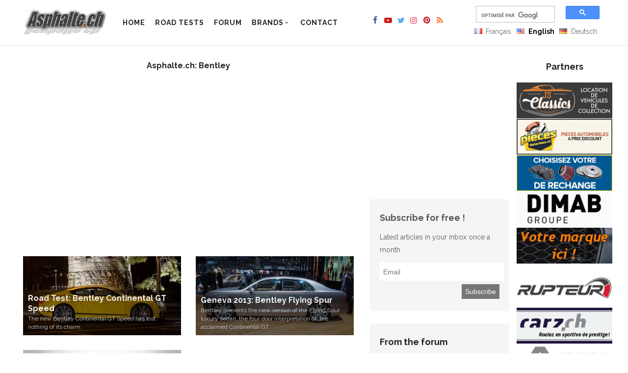

--- FILE ---
content_type: text/html; charset=UTF-8
request_url: https://www.asphalte.ch/news/category/bentley-en/
body_size: 11229
content:
<!DOCTYPE html><html lang="en-US"><head><meta charset="UTF-8"/><script data-cfasync="false" id="ao_optimized_gfonts_config" type="text/javascript">WebFontConfig={google:{families:["Raleway:100,100italic,200,200italic,300,300italic,400,400italic,500,500italic,600,600italic,700,700italic,800,800italic,900,900italic"] },classes:false, events:false, timeout:1500};</script><link rel="profile" href="https://gmpg.org/xfn/11"/><link rel="pingback" href="https://www.asphalte.ch/news/xmlrpc.php"/><meta name="viewport" content="width=device-width,initial-scale=1,user-scalable=no"><meta name="viewport" content="width=device-width,initial-scale=1,maximum-scale=1" /><meta name="google-site-verification" content="-Oi-5hVk_a6C4oUyY8EwiHmjdL5IRlnRfO8e6raksUg" /><link type="text/css" media="screen" href="https://www.asphalte.ch/news/wp-content/cache/autoptimize/css/autoptimize_01f3d9e98e9bc4e5ee1083518782d842.css" rel="stylesheet" /><link type="text/css" media="all" href="https://www.asphalte.ch/news/wp-content/cache/autoptimize/css/autoptimize_46a26c2668fa46ddacefe2fe9c8c5e6d.css" rel="stylesheet" /><title>Bentley Archives &ndash; Asphalte.ch</title> <script id="cookieyes" type="text/javascript" src="https://cdn-cookieyes.com/client_data/561575ec00aace726438f1bb/script.js"></script> <meta name="robots" content="max-snippet:-1, max-image-preview:large, max-video-preview:-1"/><link rel="canonical" href="https://www.asphalte.ch/news/category/bentley-en/" /><meta property="og:locale" content="en_US" /><meta property="og:locale:alternate" content="fr_FR" /><meta property="og:locale:alternate" content="de_DE" /><meta property="og:type" content="object" /><meta property="og:title" content="Bentley Archives &ndash; Asphalte.ch" /><meta property="og:url" content="https://www.asphalte.ch/news/category/bentley-en/" /><meta property="og:site_name" content="Asphalte.ch" /><meta name="twitter:card" content="summary_large_image" /><meta name="twitter:title" content="Bentley Archives &ndash; Asphalte.ch" /><meta name="twitter:site" content="@AsphalteFr" /> <script type='application/ld+json' class='yoast-schema-graph yoast-schema-graph--main'>{"@context":"https://schema.org","@graph":[{"@type":"Organization","@id":"https://www.asphalte.ch/news/en/#organization","name":"Asphalte.ch","url":"https://www.asphalte.ch/news/en/","sameAs":["https://www.facebook.com/asphaltepointch","https://www.instagram.com/asphaltech/","https://www.youtube.com/channel/UCBZ-jGKMfXf6JEMaS2ofEnw?view_as=subscriber","https://www.pinterest.com/asphaltech/","https://twitter.com/AsphalteFr"],"logo":{"@type":"ImageObject","@id":"https://www.asphalte.ch/news/en/#logo","url":"https://www.asphalte.ch/news/wp-content/uploads/2016/07/Asphalte-Logo-3-800.png","width":800,"height":251,"caption":"Asphalte.ch"},"image":{"@id":"https://www.asphalte.ch/news/en/#logo"}},{"@type":"WebSite","@id":"https://www.asphalte.ch/news/en/#website","url":"https://www.asphalte.ch/news/en/","name":"Asphalte.ch","description":"L&#039;automobile passion, l&#039;automobile raison.","publisher":{"@id":"https://www.asphalte.ch/news/en/#organization"},"potentialAction":{"@type":"SearchAction","target":"https://www.asphalte.ch/news/en/?s={search_term_string}","query-input":"required name=search_term_string"}},{"@type":"CollectionPage","@id":"https://www.asphalte.ch/news/category/bentley-en/#webpage","url":"https://www.asphalte.ch/news/category/bentley-en/","inLanguage":"en-US","name":"Bentley Archives &ndash; Asphalte.ch","isPartOf":{"@id":"https://www.asphalte.ch/news/en/#website"}}]}</script> <link rel='dns-prefetch' href='//s.w.org' /><link href='https://fonts.gstatic.com' crossorigin='anonymous' rel='preconnect' /><link href='https://ajax.googleapis.com' rel='preconnect' /><link href='https://fonts.googleapis.com' rel='preconnect' /><link rel="alternate" type="application/rss+xml" title="Asphalte.ch &raquo; Feed" href="https://www.asphalte.ch/news/en/feed/" /><link rel="alternate" type="application/rss+xml" title="Asphalte.ch &raquo; Comments Feed" href="https://www.asphalte.ch/news/en/comments/feed/" /><link rel="alternate" type="application/rss+xml" title="Asphalte.ch &raquo; Bentley Category Feed" href="https://www.asphalte.ch/news/category/bentley-en/feed/" /><style id='rocket-lazyload-inline-css' type='text/css'>.rll-youtube-player{position:relative;padding-bottom:56.23%;height:0;overflow:hidden;max-width:100%;}.rll-youtube-player iframe{position:absolute;top:0;left:0;width:100%;height:100%;z-index:100;background:0 0}.rll-youtube-player img{bottom:0;display:block;left:0;margin:auto;max-width:100%;width:100%;position:absolute;right:0;top:0;border:none;height:auto;cursor:pointer;-webkit-transition:.4s all;-moz-transition:.4s all;transition:.4s all}.rll-youtube-player img:hover{-webkit-filter:brightness(75%)}.rll-youtube-player .play{height:72px;width:72px;left:50%;top:50%;margin-left:-36px;margin-top:-36px;position:absolute;background:url(https://www.asphalte.ch/news/wp-content/plugins/rocket-lazy-load/assets/img/youtube.png) no-repeat;cursor:pointer}</style><link rel='https://api.w.org/' href='https://www.asphalte.ch/news/wp-json/' /><link rel="EditURI" type="application/rsd+xml" title="RSD" href="https://www.asphalte.ch/news/xmlrpc.php?rsd" /><link rel="wlwmanifest" type="application/wlwmanifest+xml" href="https://www.asphalte.ch/news/wp-includes/wlwmanifest.xml" /><meta name="generator" content="WordPress 5.3.20" /><meta name="generator" content="Powered by Visual Composer - drag and drop page builder for WordPress."/> <!--[if lte IE 9]><link rel="stylesheet" type="text/css" href="https://www.asphalte.ch/news/wp-content/plugins/js_composer/assets/css/vc_lte_ie9.min.css" media="screen"><![endif]--><meta name="onesignal" content="wordpress-plugin"/> <script src="https://cdn.onesignal.com/sdks/OneSignalSDK.js" async></script> <link rel="alternate" href="https://www.asphalte.ch/news/category/bentley/" hreflang="fr" /><link rel="alternate" href="https://www.asphalte.ch/news/category/bentley-en/" hreflang="en" /><link rel="alternate" href="https://www.asphalte.ch/news/category/bentley-de/" hreflang="de" /><link rel="alternate" href="https://www.asphalte.ch/news/category/bentley/" hreflang="fr" /><link rel="alternate" href="https://www.asphalte.ch/news/category/bentley-en/" hreflang="en" /><link rel="alternate" href="https://www.asphalte.ch/news/category/bentley-de/" hreflang="de" /><link rel="icon" href="https://www.asphalte.ch/news/wp-content/uploads/2016/07/cropped-Asphalte-Logo-AMP-5-32x32.png" sizes="32x32" /><link rel="icon" href="https://www.asphalte.ch/news/wp-content/uploads/2016/07/cropped-Asphalte-Logo-AMP-5-192x192.png" sizes="192x192" /><link rel="apple-touch-icon-precomposed" href="https://www.asphalte.ch/news/wp-content/uploads/2016/07/cropped-Asphalte-Logo-AMP-5-180x180.png" /><meta name="msapplication-TileImage" content="https://www.asphalte.ch/news/wp-content/uploads/2016/07/cropped-Asphalte-Logo-AMP-5-270x270.png" /><style type="text/css" id="magazinevibe_edge-custom-css">body {height: auto;}
.sd-three-ad{display:none;}
.edgtf-sidebar .widget_custom_html:first-child{margin:0;}
@media only screen and (min-width:768px) and (max-width:1024px){
 .sd-three-ad{display:block;}
 .sd-three-ad img{display:block; margin: 0 auto 10px;}
}
.sd-two-ad{margin-bottom:25px;}
.sd-one-ad{display:none;}
@media only screen and (max-width:767px){
.sd-one-ad{display:block;}
}</style><noscript><style type="text/css">.wpb_animate_when_almost_visible { opacity: 1; }</style></noscript><noscript><style id="rocket-lazyload-nojs-css">.rll-youtube-player, [data-lazy-src]{display:none !important;}</style></noscript> <script async='async' src='https://www.googletagservices.com/tag/js/gpt.js'></script>  <script id="cookieyes" type="text/javascript" src="https://cdn-cookieyes.com/client_data/5c3b85428b1628ca515e20ba/script.js"></script> <script data-cfasync="false" id="ao_optimized_gfonts_webfontloader" type="text/javascript">(function() {var wf = document.createElement('script');wf.src='https://ajax.googleapis.com/ajax/libs/webfont/1/webfont.js';wf.type='text/javascript';wf.async='true';var s=document.getElementsByTagName('script')[0];s.parentNode.insertBefore(wf, s);})();</script></head><body data-rsssl=1 class="archive category category-bentley-en category-263 edgt-core-1.1.1 magazinevibe child-child-ver-1.0.0 magazinevibe-ver-1.7  edgtf-grid-1300 edgtf-blog-installed edgtf-header-type3 edgtf-sticky-header-on-scroll-down-up edgtf-default-mobile-header edgtf-sticky-up-mobile-header edgtf-dropdown-default edgtf- wpb-js-composer js-comp-ver-5.2.1 vc_responsive" itemscope itemtype="http://schema.org/WebPage"><div class="edgtf-wrapper"><div class="edgtf-wrapper-inner"><header class="edgtf-page-header edgtf-header-type-two" style="border-color:#e5e5e5;"><div ><div class="edgtf-grid"><div class="asphalte_header"><div class="vc_col-md-2 asph_logo"><div class="edgtf-logo-wrapper"> <a href="https://www.asphalte.ch/news/en/" > <picture><source data-lazy-srcset="https://www.asphalte.ch/news/wp-content/webp-express/webp-images/doc-root/news/wp-content/uploads/2018/03/Asphalte-Logo-239x75.png.webp" type="image/webp"><img loading="lazy" class="edgtf-normal-logo webpexpress-processed" src="data:image/svg+xml,%3Csvg%20xmlns='http://www.w3.org/2000/svg'%20viewBox='0%200%200%200'%3E%3C/svg%3E" alt="logo" data-lazy-src="https://www.asphalte.ch/news/wp-content/uploads/2018/03/Asphalte-Logo-239x75.png"><noscript><img loading="lazy" class="edgtf-normal-logo webpexpress-processed" src="data:image/svg+xml,%3Csvg%20xmlns='http://www.w3.org/2000/svg'%20viewBox='0%200%200%200'%3E%3C/svg%3E" alt="logo" data-lazy-src="https://www.asphalte.ch/news/wp-content/uploads/2018/03/Asphalte-Logo-239x75.png"></noscript></picture> </a></div></div><div class="vc_col-md-5 asph_main_nav"><nav class="edgtf-main-menu edgtf-drop-down edgtf-default-nav"><ul id="menu-primary-english" class="clearfix"><li class="  narrow"><a href="https://www.asphalte.ch/news/en/" class=""><span class="item_outer"><span class="item_inner"><span class="item_text">Home</span></span></span></a></li><li class="  narrow"><a href="https://www.asphalte.ch/news/road-tests/" class=""><span class="item_outer"><span class="item_inner"><span class="item_text">Road Tests</span></span></span></a></li><li class="  narrow"><a target="_blank" href="http://www.asphalte.ch/forum/index.php" class=""><span class="item_outer"><span class="item_inner"><span class="item_text">Forum</span></span></span></a></li><li class=" edgtf-active-item has_sub wide"><a href="#" class=" current "><span class="item_outer"><span class="item_inner"><span class="item_text">Brands</span><i class="asp-icon icon-down-open-mini"></i></span></span></a><div class="second"><div class="inner"><ul><li class=" "><a href="https://www.asphalte.ch/news/category/alfa-romeo-en/" class=""><span class="item_outer"><span class="item_inner"><span class="item_text">Alfa Romeo</span></span></span></a></li><li class=" "><a href="https://www.asphalte.ch/news/category/aston-martin-en/" class=""><span class="item_outer"><span class="item_inner"><span class="item_text">Aston Martin</span></span></span></a></li><li class=" "><a href="https://www.asphalte.ch/news/category/audi-en/" class=""><span class="item_outer"><span class="item_inner"><span class="item_text">Audi</span></span></span></a></li><li class=" "><a href="https://www.asphalte.ch/news/category/bentley-en/" class=""><span class="item_outer"><span class="item_inner"><span class="item_text">Bentley</span></span></span></a></li><li class=" "><a href="https://www.asphalte.ch/news/category/bmw-en/" class=""><span class="item_outer"><span class="item_inner"><span class="item_text">BMW</span></span></span></a></li><li class=" "><a href="https://www.asphalte.ch/news/category/chevy-corvette-en/" class=""><span class="item_outer"><span class="item_inner"><span class="item_text">Corvette</span></span></span></a></li><li class=" "><a href="https://www.asphalte.ch/news/category/ferrari-en/" class=""><span class="item_outer"><span class="item_inner"><span class="item_text">Ferrari</span></span></span></a></li><li class=" "><a href="https://www.asphalte.ch/news/category/geneva/" class=""><span class="item_outer"><span class="item_inner"><span class="item_text">Geneva</span></span></span></a></li><li class=" "><a href="https://www.asphalte.ch/news/category/jaguar-en/" class=""><span class="item_outer"><span class="item_inner"><span class="item_text">Jaguar</span></span></span></a></li><li class=" "><a href="https://www.asphalte.ch/news/category/koenigsegg-en/" class=""><span class="item_outer"><span class="item_inner"><span class="item_text">Koenigsegg</span></span></span></a></li><li class=" "><a href="https://www.asphalte.ch/news/category/lamborghini-en/" class=""><span class="item_outer"><span class="item_inner"><span class="item_text">Lamborghini</span></span></span></a></li><li class=" "><a href="https://www.asphalte.ch/news/category/lexus-en/" class=""><span class="item_outer"><span class="item_inner"><span class="item_text">Lexus</span></span></span></a></li><li class=" "><a href="https://www.asphalte.ch/news/category/maserati-en/" class=""><span class="item_outer"><span class="item_inner"><span class="item_text">Maserati</span></span></span></a></li><li class=" "><a href="https://www.asphalte.ch/news/category/mazda-en/" class=""><span class="item_outer"><span class="item_inner"><span class="item_text">Mazda</span></span></span></a></li><li class=" "><a href="https://www.asphalte.ch/news/category/mclaren-en/" class=""><span class="item_outer"><span class="item_inner"><span class="item_text">McLaren</span></span></span></a></li><li class=" "><a href="https://www.asphalte.ch/news/category/mercedes-benz-en/" class=""><span class="item_outer"><span class="item_inner"><span class="item_text">Mercedes-Benz</span></span></span></a></li><li class=" "><a href="https://www.asphalte.ch/news/category/mini-en/" class=""><span class="item_outer"><span class="item_inner"><span class="item_text">MINI</span></span></span></a></li><li class=" "><a href="https://www.asphalte.ch/news/category/pagani-en/" class=""><span class="item_outer"><span class="item_inner"><span class="item_text">Pagani</span></span></span></a></li><li class=" "><a href="https://www.asphalte.ch/news/category/opel/" class=""><span class="item_outer"><span class="item_inner"><span class="item_text">Opel</span></span></span></a></li><li class=" "><a href="https://www.asphalte.ch/news/category/pininfarina-en/" class=""><span class="item_outer"><span class="item_inner"><span class="item_text">Pininfarina</span></span></span></a></li><li class=" "><a href="https://www.asphalte.ch/news/category/porsche-en/" class=""><span class="item_outer"><span class="item_inner"><span class="item_text">Porsche</span></span></span></a></li><li class=" "><a href="https://www.asphalte.ch/news/category/tesla-en/" class=""><span class="item_outer"><span class="item_inner"><span class="item_text">Tesla</span></span></span></a></li><li class=" "><a href="https://www.asphalte.ch/news/category/toyota-en/" class=""><span class="item_outer"><span class="item_inner"><span class="item_text">Toyota</span></span></span></a></li><li class=" "><a href="https://www.asphalte.ch/news/category/villa-este-en/" class=""><span class="item_outer"><span class="item_inner"><span class="item_text">Villa d&#8217;Este</span></span></span></a></li><li class=" "><a href="https://www.asphalte.ch/news/category/vw-en/" class=""><span class="item_outer"><span class="item_inner"><span class="item_text">VW</span></span></span></a></li></ul></div></div></li><li class="  narrow"><a href="https://www.asphalte.ch/news/contact-en/" class=""><span class="item_outer"><span class="item_inner"><span class="item_text">Contact</span></span></span></a></li></ul></nav></div><div class="vc_col-md-2 asph_dynamic_socs"><div id="custom_html-5" class="widget_text widget widget_custom_html edgtf-right-from-logo-area-widget"><div class="textwidget custom-html-widget"><a class="sc-ico" style="color:#3b5999" href="https://www.facebook.com/asphaltepointch" target="_blank" rel="noopener noreferrer"> <i class="asp-icon icon-facebook"></i> </a> <a class="sc-ico" style="color: #cd201f" href="https://www.youtube.com/channel/UCBZ-jGKMfXf6JEMaS2ofEnw?view_as=subscriber" target="_blank" rel="noopener noreferrer"> <i class="asp-icon icon-youtube-play"></i> </a> <a class="sc-ico" style="color: #55acee" href="https://twitter.com/AsphalteFr" target="_blank" rel="noopener noreferrer"> <i class="asp-icon icon-twitter"></i> </a> <a class="sc-ico" style="color: #e4405f" href="https://www.instagram.com/asphaltech/" target="_blank" rel="noopener noreferrer"> <i class="asp-icon icon-instagram"></i> </a> <a class="sc-ico" style="color: #bd081c" href="https://www.pinterest.com/asphaltech/" target="_blank" rel="noopener noreferrer"> <i class="asp-icon icon-pinterest-circled"></i> </a> <a class="sc-ico" style="color: #f26522" href="https://www.asphalte.ch/news/fr/feed" target="_self" rel="noopener noreferrer"> <i class="asp-icon icon-rss"></i> </a></div></div></div><div class="vc_col-md-3 asph_dynamic_search"><div id="search-3" class="widget widget_search edgtf-right-from-main-menu-widget"> <gcse:search></gcse:search><style></style></div><div id="polylang-2" class="widget widget_polylang edgtf-right-from-main-menu-widget"><ul><li class="lang-item lang-item-226 lang-item-fr lang-item-first"><a lang="fr-FR" hreflang="fr-FR" href="https://www.asphalte.ch/news/category/bentley/"><img loading="lazy" src="data:image/svg+xml,%3Csvg%20xmlns='http://www.w3.org/2000/svg'%20viewBox='0%200%200%200'%3E%3C/svg%3E" title="Français" alt="Français" data-lazy-src="[data-uri]" /><noscript><img src="[data-uri]" title="Français" alt="Français" /></noscript><span style="margin-left:0.3em;">Français</span></a></li><li class="lang-item lang-item-227 lang-item-en current-lang"><a lang="en-US" hreflang="en-US" href="https://www.asphalte.ch/news/category/bentley-en/"><img loading="lazy" src="data:image/svg+xml,%3Csvg%20xmlns='http://www.w3.org/2000/svg'%20viewBox='0%200%200%200'%3E%3C/svg%3E" title="English" alt="English" data-lazy-src="[data-uri]" /><noscript><img src="[data-uri]" title="English" alt="English" /></noscript><span style="margin-left:0.3em;">English</span></a></li><li class="lang-item lang-item-245 lang-item-de"><a lang="de-DE" hreflang="de-DE" href="https://www.asphalte.ch/news/category/bentley-de/"><img loading="lazy" src="data:image/svg+xml,%3Csvg%20xmlns='http://www.w3.org/2000/svg'%20viewBox='0%200%200%200'%3E%3C/svg%3E" title="Deutsch" alt="Deutsch" data-lazy-src="[data-uri]" /><noscript><img src="[data-uri]" title="Deutsch" alt="Deutsch" /></noscript><span style="margin-left:0.3em;">Deutsch</span></a></li></ul></div></div><div class="clearfix"></div></div></div></div><div class="edgtf-sticky-header"><div class="edgtf-sticky-holder"><div class="edgtf-grid"><div class=" edgtf-vertical-align-containers"><div class="edgtf-position-left"><div class="edgtf-position-left-inner"><div class="edgtf-logo-wrapper"> <a href="https://www.asphalte.ch/news/en/" > <picture><source data-lazy-srcset="https://www.asphalte.ch/news/wp-content/webp-express/webp-images/doc-root/news/wp-content/uploads/2018/03/Asphalte-Logo-239x75.png.webp" type="image/webp"><img loading="lazy" class="edgtf-normal-logo webpexpress-processed" src="data:image/svg+xml,%3Csvg%20xmlns='http://www.w3.org/2000/svg'%20viewBox='0%200%200%200'%3E%3C/svg%3E" alt="logo" data-lazy-src="https://www.asphalte.ch/news/wp-content/uploads/2018/03/Asphalte-Logo-239x75.png"><noscript><img loading="lazy" class="edgtf-normal-logo webpexpress-processed" src="data:image/svg+xml,%3Csvg%20xmlns='http://www.w3.org/2000/svg'%20viewBox='0%200%200%200'%3E%3C/svg%3E" alt="logo" data-lazy-src="https://www.asphalte.ch/news/wp-content/uploads/2018/03/Asphalte-Logo-239x75.png"></noscript></picture> </a></div></div></div><div class="edgtf-position-right"><div class="edgtf-position-right-inner"><nav class="edgtf-main-menu edgtf-drop-down edgtf-sticky-nav"><ul id="menu-primary-english-1" class="clearfix"><li class="  narrow"><a href="https://www.asphalte.ch/news/en/" class=""><span class="item_outer"><span class="item_inner"><span class="item_text">Home</span></span></span></a></li><li class="  narrow"><a href="https://www.asphalte.ch/news/road-tests/" class=""><span class="item_outer"><span class="item_inner"><span class="item_text">Road Tests</span></span></span></a></li><li class="  narrow"><a target="_blank" href="http://www.asphalte.ch/forum/index.php" class=""><span class="item_outer"><span class="item_inner"><span class="item_text">Forum</span></span></span></a></li><li class=" edgtf-active-item has_sub wide"><a href="#" class=" current "><span class="item_outer"><span class="item_inner"><span class="item_text">Brands</span><i class="asp-icon icon-down-open-mini"></i></span></span></a><div class="second"><div class="inner"><ul><li class=" "><a href="https://www.asphalte.ch/news/category/alfa-romeo-en/" class=""><span class="item_outer"><span class="item_inner"><span class="item_text">Alfa Romeo</span></span></span></a></li><li class=" "><a href="https://www.asphalte.ch/news/category/aston-martin-en/" class=""><span class="item_outer"><span class="item_inner"><span class="item_text">Aston Martin</span></span></span></a></li><li class=" "><a href="https://www.asphalte.ch/news/category/audi-en/" class=""><span class="item_outer"><span class="item_inner"><span class="item_text">Audi</span></span></span></a></li><li class=" "><a href="https://www.asphalte.ch/news/category/bentley-en/" class=""><span class="item_outer"><span class="item_inner"><span class="item_text">Bentley</span></span></span></a></li><li class=" "><a href="https://www.asphalte.ch/news/category/bmw-en/" class=""><span class="item_outer"><span class="item_inner"><span class="item_text">BMW</span></span></span></a></li><li class=" "><a href="https://www.asphalte.ch/news/category/chevy-corvette-en/" class=""><span class="item_outer"><span class="item_inner"><span class="item_text">Corvette</span></span></span></a></li><li class=" "><a href="https://www.asphalte.ch/news/category/ferrari-en/" class=""><span class="item_outer"><span class="item_inner"><span class="item_text">Ferrari</span></span></span></a></li><li class=" "><a href="https://www.asphalte.ch/news/category/geneva/" class=""><span class="item_outer"><span class="item_inner"><span class="item_text">Geneva</span></span></span></a></li><li class=" "><a href="https://www.asphalte.ch/news/category/jaguar-en/" class=""><span class="item_outer"><span class="item_inner"><span class="item_text">Jaguar</span></span></span></a></li><li class=" "><a href="https://www.asphalte.ch/news/category/koenigsegg-en/" class=""><span class="item_outer"><span class="item_inner"><span class="item_text">Koenigsegg</span></span></span></a></li><li class=" "><a href="https://www.asphalte.ch/news/category/lamborghini-en/" class=""><span class="item_outer"><span class="item_inner"><span class="item_text">Lamborghini</span></span></span></a></li><li class=" "><a href="https://www.asphalte.ch/news/category/lexus-en/" class=""><span class="item_outer"><span class="item_inner"><span class="item_text">Lexus</span></span></span></a></li><li class=" "><a href="https://www.asphalte.ch/news/category/maserati-en/" class=""><span class="item_outer"><span class="item_inner"><span class="item_text">Maserati</span></span></span></a></li><li class=" "><a href="https://www.asphalte.ch/news/category/mazda-en/" class=""><span class="item_outer"><span class="item_inner"><span class="item_text">Mazda</span></span></span></a></li><li class=" "><a href="https://www.asphalte.ch/news/category/mclaren-en/" class=""><span class="item_outer"><span class="item_inner"><span class="item_text">McLaren</span></span></span></a></li><li class=" "><a href="https://www.asphalte.ch/news/category/mercedes-benz-en/" class=""><span class="item_outer"><span class="item_inner"><span class="item_text">Mercedes-Benz</span></span></span></a></li><li class=" "><a href="https://www.asphalte.ch/news/category/mini-en/" class=""><span class="item_outer"><span class="item_inner"><span class="item_text">MINI</span></span></span></a></li><li class=" "><a href="https://www.asphalte.ch/news/category/pagani-en/" class=""><span class="item_outer"><span class="item_inner"><span class="item_text">Pagani</span></span></span></a></li><li class=" "><a href="https://www.asphalte.ch/news/category/opel/" class=""><span class="item_outer"><span class="item_inner"><span class="item_text">Opel</span></span></span></a></li><li class=" "><a href="https://www.asphalte.ch/news/category/pininfarina-en/" class=""><span class="item_outer"><span class="item_inner"><span class="item_text">Pininfarina</span></span></span></a></li><li class=" "><a href="https://www.asphalte.ch/news/category/porsche-en/" class=""><span class="item_outer"><span class="item_inner"><span class="item_text">Porsche</span></span></span></a></li><li class=" "><a href="https://www.asphalte.ch/news/category/tesla-en/" class=""><span class="item_outer"><span class="item_inner"><span class="item_text">Tesla</span></span></span></a></li><li class=" "><a href="https://www.asphalte.ch/news/category/toyota-en/" class=""><span class="item_outer"><span class="item_inner"><span class="item_text">Toyota</span></span></span></a></li><li class=" "><a href="https://www.asphalte.ch/news/category/villa-este-en/" class=""><span class="item_outer"><span class="item_inner"><span class="item_text">Villa d&#8217;Este</span></span></span></a></li><li class=" "><a href="https://www.asphalte.ch/news/category/vw-en/" class=""><span class="item_outer"><span class="item_inner"><span class="item_text">VW</span></span></span></a></li></ul></div></div></li><li class="  narrow"><a href="https://www.asphalte.ch/news/contact-en/" class=""><span class="item_outer"><span class="item_inner"><span class="item_text">Contact</span></span></span></a></li></ul></nav></div></div></div></div></div></div></header><header class="edgtf-mobile-header"><div class="edgtf-mobile-header-inner"><div class="edgtf-mobile-header-holder"><div class="edgtf-grid"><div class="edgtf-vertical-align-containers"><div class="edgtf-mobile-menu-opener"> <a href="javascript:void(0)"> <span class="edgtf-mobile-opener-icon-holder"> <span class="edgtf-mobile-menu-icon"></span> <span class="edgtf-mobile-menu-text edgtf-default-mobile-icon">MENU</span> </span> </a></div><div class="edgtf-position-center"><div class="edgtf-position-center-inner"><div class="edgtf-mobile-logo-wrapper"> <a href="https://www.asphalte.ch/news/en/" style="height: 37px"> <picture><source data-lazy-srcset="https://www.asphalte.ch/news/wp-content/webp-express/webp-images/doc-root/news/wp-content/uploads/2018/03/Asphalte-Logo-239x75.png.webp" type="image/webp"><img loading="lazy" src="data:image/svg+xml,%3Csvg%20xmlns='http://www.w3.org/2000/svg'%20viewBox='0%200%200%200'%3E%3C/svg%3E" alt="mobile-logo" class="webpexpress-processed" data-lazy-src="https://www.asphalte.ch/news/wp-content/uploads/2018/03/Asphalte-Logo-239x75.png"><noscript><img loading="lazy" src="data:image/svg+xml,%3Csvg%20xmlns='http://www.w3.org/2000/svg'%20viewBox='0%200%200%200'%3E%3C/svg%3E" alt="mobile-logo" class="webpexpress-processed" data-lazy-src="https://www.asphalte.ch/news/wp-content/uploads/2018/03/Asphalte-Logo-239x75.png"></noscript></picture> </a></div></div></div><div class="edgtf-position-right"><div class="edgtf-position-right-inner"><div id="polylang-3" class="widget widget_polylang edgtf-right-from-mobile-logo"><label class="screen-reader-text" for="lang_choice_polylang-3">Choose a language</label><select name="lang_choice_polylang-3" id="lang_choice_polylang-3"><option value="fr">Français</option><option value="en" selected="selected">English</option><option value="de">Deutsch</option> </select></div></div></div><div style="clear:both"></div><div class="asph_dynamic_search"> <gcse:search></gcse:search><style></style></div></div></div></div><nav class="edgtf-mobile-nav"><div class="edgtf-grid"><ul id="menu-mobile-english" class=""><li class=" "><a href="https://www.asphalte.ch/news/en/" class=""><span>Home</span></a></li><li class=" "><a href="https://www.asphalte.ch/news/road-tests/" class=""><span>Road Tests</span></a></li><li class=" "><a target="_blank" href="http://www.asphalte.ch/forum/index.php" class=""><span>Forum</span></a></li><li class=" "><a href="#" class=""><span>Brands</span></a></li><li class=" "><a href="https://www.asphalte.ch/news/contact-en/" class=""><span>Contact</span></a></li><li class=" "><a href="https://www.asphalte.ch/news/category/audi-en/" class=""><span>Audi</span></a></li></ul></div></nav></div></header><div class="edgtf-content" ><div class="edgtf-content-inner"><div class="edgtf-title edgtf-breadcrumbs-type edgtf-content-left-alignment" style="height:85px;" data-height="85" ><div class="edgtf-title-image"></div><div class="edgtf-title-holder" style="height:85px;"><div class="edgtf-container clearfix"><div class="edgtf-container-inner"><div class="edgtf-title-subtitle-holder" style=""><div class="edgtf-title-subtitle-holder-inner"><div class="edgtf-breadcrumbs-holder"><div class="edgtf-breadcrumbs"><div class="edgtf-breadcrumbs-inner"><a href="https://www.asphalte.ch/news/en/">Home</a><span class="edgtf-delimiter">&nbsp;/&nbsp;</span><span class="edgtf-current">Bentley</span></div></div></div></div></div></div></div></div></div><div class="edgtf-container"><div class="edgtf-container-inner clearfix"><div class="edgtf-two-columns-75-25  edgtf-content-has-sidebar clearfix"><div class="edgtf-column1 edgtf-content-left-from-sidebar"><div class="edgtf-column-inner"><div class="edgtf-column-inner cat-inner-asphalte wpb_column vc_column_container vc_col-sm-8 asphalte_custom_8"><h3 style="text-align: center; margin-top: 0;">Asphalte.ch: Bentley</h3><div class="vc_empty_space"   style="height: 32px" ><span class="vc_empty_space_inner"></span></div><div class="cat-top-ad"> <script async src="//pagead2.googlesyndication.com/pagead/js/adsbygoogle.js"></script>  <ins class="adsbygoogle"
 style="display:inline-block;height:90px;min-width:300px;max-width:720px;width:100%;max-height:120px;"
 data-ad-client="ca-pub-3667195195179961"
 data-ad-slot="8697620397"
 data-ad-format="auto"></ins> <script>(adsbygoogle = window.adsbygoogle || []).push({});</script> </div><div class="vc_empty_space"   style="height: 32px" ><span class="vc_empty_space_inner"></span></div><div class="edgtf-unique-category-layout clearfix"><div class="edgtf-block-two-holder  edgtf-post-columns-2 edgtf-post-pag-edgtf-load-more"  data-base="edgtf_block_two" data-number_of_posts="3" data-column_number="2" data-category_id="263"                    data-display_pagination="yes" data-pagination_type="edgtf-load-more"   data-paged="1" data-max_pages="1"  data-next_page="2"><div class="edgtf-block-two-inner-holder" ><div class="edgtf-post-example-item-three-item edgtf-post-item catbox"> <a itemprop="url" class="edgtf-post-example-item-three-slide-link" href="https://www.asphalte.ch/news/2013/03/road-test-bentley-continental-gt-speed-en/" target="_self"><div class="edgtf-post-example-item-three-image-inner-holder"> <picture><source data-lazy-srcset="https://www.asphalte.ch/news/wp-content/webp-express/webp-images/doc-root/news/wp-content/uploads/2013/03/Road-Test-Bentley-Continental-GT-Speed-750-360x180.jpg.webp 360w, https://www.asphalte.ch/news/wp-content/webp-express/webp-images/doc-root/news/wp-content/uploads/2013/03/Road-Test-Bentley-Continental-GT-Speed-750-200x100.jpg.webp 200w, https://www.asphalte.ch/news/wp-content/webp-express/webp-images/doc-root/news/wp-content/uploads/2013/03/Road-Test-Bentley-Continental-GT-Speed-750-300x150.jpg.webp 300w, https://www.asphalte.ch/news/wp-content/webp-express/webp-images/doc-root/news/wp-content/uploads/2013/03/Road-Test-Bentley-Continental-GT-Speed-750.jpg.webp 750w" sizes="(max-width: 360px) 100vw, 360px" type="image/webp"><img loading="lazy" width="360" height="180" src="data:image/svg+xml,%3Csvg%20xmlns='http://www.w3.org/2000/svg'%20viewBox='0%200%20360%20180'%3E%3C/svg%3E" class="attachment-asphalte-main-grid size-asphalte-main-grid wp-post-image webpexpress-processed" alt="Road Test Bentley Continental GT Speed" data-lazy-srcset="https://www.asphalte.ch/news/wp-content/uploads/2013/03/Road-Test-Bentley-Continental-GT-Speed-750-360x180.jpg 360w, https://www.asphalte.ch/news/wp-content/uploads/2013/03/Road-Test-Bentley-Continental-GT-Speed-750-200x100.jpg 200w, https://www.asphalte.ch/news/wp-content/uploads/2013/03/Road-Test-Bentley-Continental-GT-Speed-750-300x150.jpg 300w, https://www.asphalte.ch/news/wp-content/uploads/2013/03/Road-Test-Bentley-Continental-GT-Speed-750.jpg 750w" data-lazy-sizes="(max-width: 360px) 100vw, 360px" data-lazy-src="https://www.asphalte.ch/news/wp-content/uploads/2013/03/Road-Test-Bentley-Continental-GT-Speed-750-360x180.jpg"><noscript><img loading="lazy" width="360" height="180" src="data:image/svg+xml,%3Csvg%20xmlns='http://www.w3.org/2000/svg'%20viewBox='0%200%20360%20180'%3E%3C/svg%3E" class="attachment-asphalte-main-grid size-asphalte-main-grid wp-post-image webpexpress-processed" alt="Road Test Bentley Continental GT Speed" data-lazy-srcset="https://www.asphalte.ch/news/wp-content/uploads/2013/03/Road-Test-Bentley-Continental-GT-Speed-750-360x180.jpg 360w, https://www.asphalte.ch/news/wp-content/uploads/2013/03/Road-Test-Bentley-Continental-GT-Speed-750-200x100.jpg 200w, https://www.asphalte.ch/news/wp-content/uploads/2013/03/Road-Test-Bentley-Continental-GT-Speed-750-300x150.jpg 300w, https://www.asphalte.ch/news/wp-content/uploads/2013/03/Road-Test-Bentley-Continental-GT-Speed-750.jpg 750w" data-lazy-sizes="(max-width: 360px) 100vw, 360px" data-lazy-src="https://www.asphalte.ch/news/wp-content/uploads/2013/03/Road-Test-Bentley-Continental-GT-Speed-750-360x180.jpg"></noscript></picture></div><div class="edgtf-post-example-item-boxes-title"><h5 class="edgtf-post-example-item-three-title"> Road Test: Bentley Continental GT Speed</h5><h6>The new Bentley Continental GT Speed has lost nothing of its charm. </h6></div> </a></div><div class="edgtf-post-example-item-three-item edgtf-post-item catbox"> <a itemprop="url" class="edgtf-post-example-item-three-slide-link" href="https://www.asphalte.ch/news/2013/03/geneva-2013-bentley-flying-spur-en/" target="_self"><div class="edgtf-post-example-item-three-image-inner-holder"> <picture><source data-lazy-srcset="https://www.asphalte.ch/news/wp-content/webp-express/webp-images/doc-root/news/wp-content/uploads/2013/03/Geneva-2013-Bentley-Flying-Spur-750-360x180.jpg.webp 360w, https://www.asphalte.ch/news/wp-content/webp-express/webp-images/doc-root/news/wp-content/uploads/2013/03/Geneva-2013-Bentley-Flying-Spur-750-200x100.jpg.webp 200w, https://www.asphalte.ch/news/wp-content/webp-express/webp-images/doc-root/news/wp-content/uploads/2013/03/Geneva-2013-Bentley-Flying-Spur-750-300x150.jpg.webp 300w, https://www.asphalte.ch/news/wp-content/webp-express/webp-images/doc-root/news/wp-content/uploads/2013/03/Geneva-2013-Bentley-Flying-Spur-750.jpg.webp 750w" sizes="(max-width: 360px) 100vw, 360px" type="image/webp"><img loading="lazy" width="360" height="180" src="data:image/svg+xml,%3Csvg%20xmlns='http://www.w3.org/2000/svg'%20viewBox='0%200%20360%20180'%3E%3C/svg%3E" class="attachment-asphalte-main-grid size-asphalte-main-grid wp-post-image webpexpress-processed" alt="Geneva 2013 Bentley Flying Spur" data-lazy-srcset="https://www.asphalte.ch/news/wp-content/uploads/2013/03/Geneva-2013-Bentley-Flying-Spur-750-360x180.jpg 360w, https://www.asphalte.ch/news/wp-content/uploads/2013/03/Geneva-2013-Bentley-Flying-Spur-750-200x100.jpg 200w, https://www.asphalte.ch/news/wp-content/uploads/2013/03/Geneva-2013-Bentley-Flying-Spur-750-300x150.jpg 300w, https://www.asphalte.ch/news/wp-content/uploads/2013/03/Geneva-2013-Bentley-Flying-Spur-750.jpg 750w" data-lazy-sizes="(max-width: 360px) 100vw, 360px" data-lazy-src="https://www.asphalte.ch/news/wp-content/uploads/2013/03/Geneva-2013-Bentley-Flying-Spur-750-360x180.jpg"><noscript><img loading="lazy" width="360" height="180" src="data:image/svg+xml,%3Csvg%20xmlns='http://www.w3.org/2000/svg'%20viewBox='0%200%20360%20180'%3E%3C/svg%3E" class="attachment-asphalte-main-grid size-asphalte-main-grid wp-post-image webpexpress-processed" alt="Geneva 2013 Bentley Flying Spur" data-lazy-srcset="https://www.asphalte.ch/news/wp-content/uploads/2013/03/Geneva-2013-Bentley-Flying-Spur-750-360x180.jpg 360w, https://www.asphalte.ch/news/wp-content/uploads/2013/03/Geneva-2013-Bentley-Flying-Spur-750-200x100.jpg 200w, https://www.asphalte.ch/news/wp-content/uploads/2013/03/Geneva-2013-Bentley-Flying-Spur-750-300x150.jpg 300w, https://www.asphalte.ch/news/wp-content/uploads/2013/03/Geneva-2013-Bentley-Flying-Spur-750.jpg 750w" data-lazy-sizes="(max-width: 360px) 100vw, 360px" data-lazy-src="https://www.asphalte.ch/news/wp-content/uploads/2013/03/Geneva-2013-Bentley-Flying-Spur-750-360x180.jpg"></noscript></picture></div><div class="edgtf-post-example-item-boxes-title"><h5 class="edgtf-post-example-item-three-title"> Geneva 2013: Bentley Flying Spur</h5><h6>Bentley presents the new version of the Flying Spur luxury sedan, the four door interpretation of  the acclaimed Continental GT.</h6></div> </a></div><div class="edgtf-post-example-item-three-item edgtf-post-item catbox"> <a itemprop="url" class="edgtf-post-example-item-three-slide-link" href="https://www.asphalte.ch/news/2013/02/bentley-flying-spur-en/" target="_self"><div class="edgtf-post-example-item-three-image-inner-holder"> <picture><source data-lazy-srcset="https://www.asphalte.ch/news/wp-content/webp-express/webp-images/doc-root/news/wp-content/uploads/2013/02/Bentley-Flying-Spur-750-360x180.jpg.webp 360w, https://www.asphalte.ch/news/wp-content/webp-express/webp-images/doc-root/news/wp-content/uploads/2013/02/Bentley-Flying-Spur-750-200x100.jpg.webp 200w, https://www.asphalte.ch/news/wp-content/webp-express/webp-images/doc-root/news/wp-content/uploads/2013/02/Bentley-Flying-Spur-750-300x150.jpg.webp 300w, https://www.asphalte.ch/news/wp-content/webp-express/webp-images/doc-root/news/wp-content/uploads/2013/02/Bentley-Flying-Spur-750.jpg.webp 750w" sizes="(max-width: 360px) 100vw, 360px" type="image/webp"><img loading="lazy" width="360" height="180" src="data:image/svg+xml,%3Csvg%20xmlns='http://www.w3.org/2000/svg'%20viewBox='0%200%20360%20180'%3E%3C/svg%3E" class="attachment-asphalte-main-grid size-asphalte-main-grid wp-post-image webpexpress-processed" alt="Bentley Flying Spur" data-lazy-srcset="https://www.asphalte.ch/news/wp-content/uploads/2013/02/Bentley-Flying-Spur-750-360x180.jpg 360w, https://www.asphalte.ch/news/wp-content/uploads/2013/02/Bentley-Flying-Spur-750-200x100.jpg 200w, https://www.asphalte.ch/news/wp-content/uploads/2013/02/Bentley-Flying-Spur-750-300x150.jpg 300w, https://www.asphalte.ch/news/wp-content/uploads/2013/02/Bentley-Flying-Spur-750.jpg 750w" data-lazy-sizes="(max-width: 360px) 100vw, 360px" data-lazy-src="https://www.asphalte.ch/news/wp-content/uploads/2013/02/Bentley-Flying-Spur-750-360x180.jpg"><noscript><img loading="lazy" width="360" height="180" src="data:image/svg+xml,%3Csvg%20xmlns='http://www.w3.org/2000/svg'%20viewBox='0%200%20360%20180'%3E%3C/svg%3E" class="attachment-asphalte-main-grid size-asphalte-main-grid wp-post-image webpexpress-processed" alt="Bentley Flying Spur" data-lazy-srcset="https://www.asphalte.ch/news/wp-content/uploads/2013/02/Bentley-Flying-Spur-750-360x180.jpg 360w, https://www.asphalte.ch/news/wp-content/uploads/2013/02/Bentley-Flying-Spur-750-200x100.jpg 200w, https://www.asphalte.ch/news/wp-content/uploads/2013/02/Bentley-Flying-Spur-750-300x150.jpg 300w, https://www.asphalte.ch/news/wp-content/uploads/2013/02/Bentley-Flying-Spur-750.jpg 750w" data-lazy-sizes="(max-width: 360px) 100vw, 360px" data-lazy-src="https://www.asphalte.ch/news/wp-content/uploads/2013/02/Bentley-Flying-Spur-750-360x180.jpg"></noscript></picture></div><div class="edgtf-post-example-item-boxes-title"><h5 class="edgtf-post-example-item-three-title"> Bentley Flying Spur</h5><h6>Bentley presents the new version of the Flying Spur luxury sedan, the four door version of  the acclaimed Continental GT.</h6></div> </a></div></div></div></div></div><div class="cat-middle wpb_column vc_column_container vc_col-sm-4 asp-middle-bar asphalte_custom_4"><div  class="wpb_widgetised_column wpb_content_element"><div class="wpb_wrapper"><div class="vc_row wpb_row vc_row-fluid edgtf-section edgtf-content-aligment-left" style=""><div class="clearfix edgtf-full-section-inner"><div class="wpb_column vc_column_container vc_col-sm-12"><div class="vc_column-inner "><div class="wpb_wrapper"><div class="wpb_raw_code wpb_content_element wpb_raw_html" ><div class="wpb_wrapper"> <script async src="//pagead2.googlesyndication.com/pagead/js/adsbygoogle.js"></script>  <ins class="adsbygoogle"
 style="display:inline-block;width:300px;height:250px"
 data-ad-client="ca-pub-3667195195179961"
 data-ad-slot="9275263601"></ins> <script>(adsbygoogle = window.adsbygoogle || []).push({});</script> </div></div><div class="vc_empty_space"   style="height: 25px" ><span class="vc_empty_space_inner"></span></div><div class="wpb_raw_code wpb_content_element wpb_raw_html" ><div class="wpb_wrapper"><form method="post" action="https://newsletter.infomaniak.com/external/submit" class="inf-form subsform-middle-bar" target="_blank"><input type="email" name="email" style="display:none" /><input type="hidden" name="key" value="eyJpdiI6Im5YcGVQMjJrYjVzczczYmNTVzFOZFVCVVZzWFA0eGVvMExLUmxxRzMrclE9IiwidmFsdWU iOiIwVzVzK2NhNGVlVjNtdjBLRnZBdTRWOGV5UTc3NkZOY0lMeStpWUxYZzh3PSIsIm1hYyI6IjlmZmE1NTZjY Tk0YzcyNDMwNjM1YThhZWM2NmIyMDg3MDU5YWY3YjM3NGZjMjA2MDM1MTI2OTdjYzI2Njg1ZTIifQ=="> <input type="hidden" name="webform_id" value="2819"><style>.inf-main{ background-color:#f5f5f5; padding:25px 20px;} .inf-main .inf-content { margin-top:13px;} .inf-main h4, .inf-main span, .inf-main label, .inf-main input, .inf-main .inf-submit, .inf-main .inf-success p a { color:#555555; font-size:14px; } .inf-main h4{ font-size:18px; margin:0px 0px 13px 0px; } .inf-main h4, .inf-main label{ font-weight:bold; } .inf-main .inf-input { margin-bottom:7px; } .inf-main label { display:block;} .inf-main input{ height:35px; color:#999999; border: 1px solid #E9E9E9; border:none; padding-left:7px; } .inf-main .inf-input.inf-error label, .inf-main .inf-input.inf-error span.inf-message{ color: #cc0033; } .inf-main .inf-input.inf-error input{ border: 1px solid #cc0033; } .inf-main .inf-input input { width:100%;} .inf-main .inf-input.inf-error span.inf-message { display: block; } .inf-main .inf-submit { text-align:right;} .inf-main .inf-submit input{ background-color:#777777; color:#ffffff; border:none; font-weight: normal; height:auto; padding:7px; } .inf-main .inf-submit input.disabled{ opacity: 0.4; } .inf-btn { color: rgb(85, 85, 85); border: medium none; font-weight: normal; height: auto; padding: 7px; display: inline-block; background-color: white; box-shadow: 0px 1px 1px rgba(0, 0, 0, 0.24); border-radius: 2px; line-height: 1em; }</style><div class="inf-main"><h4>Subscribe for free !</h4> <span>Latest articles in your inbox once a month</span><div class="inf-success" style="display:none"><h4>You have successfully registered!</h4><p> <a href="#" class="inf-btn"><<</a></p></div><div class="inf-content"><div class="inf-input inf-input-text"> <input type="text" name="inf[1]" data-inf-meta="1" data-inf-error="Please give an email address" required="required" placeholder="Email"></div><div class="inf-submit"> <input type="submit" name="" value="Subscribe"></div></div></div></form></div></div><div class="vc_empty_space"   style="height: 25px" ><span class="vc_empty_space_inner"></span></div><div class="wpb_text_column wpb_content_element  forum-rss-block" ><div class="wpb_wrapper"><h4>From the forum</h4></div></div><div class="vc_empty_space"   style="height: 25px" ><span class="vc_empty_space_inner"></span></div><div class="edgtf-section-title clearfix"><div class="edgtf-st-inner"><div class="edgtf-st-title-inner"><h3 class="edgtf-st-title">News</h3></div><div class="edgtf-st-link-inner"></div></div></div><div class="edgtf-post-layout-boxes-holder  edgtf-post-columns-1"  data-base="edgtf_post_layout_boxes" data-number_of_posts="4" data-column_number="1"    data-tag_slug="info"   data-sort="latest" data-thumb_image_size="custom_size" data-thumb_image_width="300" data-thumb_image_height="150"  data-display_date="no"  data-display_author="no" data-display_pagination="no"    data-paged="1" data-max_pages="6"><div class="edgtf-post-layout-boxes-inner" ><div class="edgtf-post-example-item-boxes edgtf-post-item"><div class="edgtf-post-example-item-boxes-image"> <a itemprop="url" href="https://www.asphalte.ch/news/2020/01/electrified-cars-xev-decade/" target="_self"> <picture><source data-lazy-srcset="https://www.asphalte.ch/news/wp-content/webp-express/webp-images/doc-root/news/wp-content/uploads/2020/01/xEV-750-300x150.jpg.webp" type="image/webp"><img loading="lazy" src="data:image/svg+xml,%3Csvg%20xmlns='http://www.w3.org/2000/svg'%20viewBox='0%200%20300%20150'%3E%3C/svg%3E" alt="Electrification BEV PHEV" width="300" height="150" class="webpexpress-processed" data-lazy-src="https://www.asphalte.ch/news/wp-content/uploads/2020/01/xEV-750-300x150.jpg"><noscript><img loading="lazy" src="data:image/svg+xml,%3Csvg%20xmlns='http://www.w3.org/2000/svg'%20viewBox='0%200%20300%20150'%3E%3C/svg%3E" alt="Electrification BEV PHEV" width="300" height="150" class="webpexpress-processed" data-lazy-src="https://www.asphalte.ch/news/wp-content/uploads/2020/01/xEV-750-300x150.jpg"></noscript></picture><div class="edgtf-post-example-item-boxes-title"><h5 class="edgtf-post-example-item-three-title"> Electrified cars: the xEV decade</h5><h6>A revised study predicts a slow phase-out of the Internal Combustion Engine.</h6></div> </a></div></div><div class="edgtf-post-example-item-boxes edgtf-post-item"><div class="edgtf-post-example-item-boxes-image"> <a itemprop="url" href="https://www.asphalte.ch/news/2019/12/co2-penalties-a-cliff-in-2020/" target="_self"> <picture><source data-lazy-srcset="https://www.asphalte.ch/news/wp-content/webp-express/webp-images/doc-root/news/wp-content/uploads/2019/12/Sanctions-CO2-2020-750-1-300x150.jpg.webp" type="image/webp"><img loading="lazy" src="data:image/svg+xml,%3Csvg%20xmlns='http://www.w3.org/2000/svg'%20viewBox='0%200%20300%20150'%3E%3C/svg%3E" alt="2020 CO2 penalties" width="300" height="150" class="webpexpress-processed" data-lazy-src="https://www.asphalte.ch/news/wp-content/uploads/2019/12/Sanctions-CO2-2020-750-1-300x150.jpg"><noscript><img loading="lazy" src="data:image/svg+xml,%3Csvg%20xmlns='http://www.w3.org/2000/svg'%20viewBox='0%200%20300%20150'%3E%3C/svg%3E" alt="2020 CO2 penalties" width="300" height="150" class="webpexpress-processed" data-lazy-src="https://www.asphalte.ch/news/wp-content/uploads/2019/12/Sanctions-CO2-2020-750-1-300x150.jpg"></noscript></picture><div class="edgtf-post-example-item-boxes-title"><h5 class="edgtf-post-example-item-three-title"> CO2 penalties: a cliff in 2020 ?</h5><h6>Will new 2020 CO2 targets be a major challenge ?</h6></div> </a></div></div><div class="edgtf-post-example-item-boxes edgtf-post-item"><div class="edgtf-post-example-item-boxes-image"> <a itemprop="url" href="https://www.asphalte.ch/news/2019/08/ferrari-2019-q2-clockwork-earnings/" target="_self"> <picture><source data-lazy-srcset="https://www.asphalte.ch/news/wp-content/webp-express/webp-images/doc-root/news/wp-content/uploads/2019/08/Ferrari_SF90_Stradale_Universo_Ferrari-300x150.jpg.webp" type="image/webp"><img loading="lazy" src="data:image/svg+xml,%3Csvg%20xmlns='http://www.w3.org/2000/svg'%20viewBox='0%200%20300%20150'%3E%3C/svg%3E" alt="Résultats Ferrari 2019 Q2" width="300" height="150" class="webpexpress-processed" data-lazy-src="https://www.asphalte.ch/news/wp-content/uploads/2019/08/Ferrari_SF90_Stradale_Universo_Ferrari-300x150.jpg"><noscript><img loading="lazy" src="data:image/svg+xml,%3Csvg%20xmlns='http://www.w3.org/2000/svg'%20viewBox='0%200%20300%20150'%3E%3C/svg%3E" alt="Résultats Ferrari 2019 Q2" width="300" height="150" class="webpexpress-processed" data-lazy-src="https://www.asphalte.ch/news/wp-content/uploads/2019/08/Ferrari_SF90_Stradale_Universo_Ferrari-300x150.jpg"></noscript></picture><div class="edgtf-post-example-item-boxes-title"><h5 class="edgtf-post-example-item-three-title"> Ferrari 2019 Q2: clockwork earnings</h5><h6>Ferrari's revenue and earnings growth impress. </h6></div> </a></div></div><div class="edgtf-post-example-item-boxes edgtf-post-item"><div class="edgtf-post-example-item-boxes-image"> <a itemprop="url" href="https://www.asphalte.ch/news/2018/11/electric-cars-the-wasteful-norwegian-experiment/" target="_self"> <picture><source data-lazy-srcset="https://www.asphalte.ch/news/wp-content/webp-express/webp-images/doc-root/news/wp-content/uploads/2018/11/Norvege-Electriques-Delire-Final-750-300x150.jpg.webp" type="image/webp"><img loading="lazy" src="data:image/svg+xml,%3Csvg%20xmlns='http://www.w3.org/2000/svg'%20viewBox='0%200%20300%20150'%3E%3C/svg%3E" alt="Electriques: le délire Norvégien" width="300" height="150" class="webpexpress-processed" data-lazy-src="https://www.asphalte.ch/news/wp-content/uploads/2018/11/Norvege-Electriques-Delire-Final-750-300x150.jpg"><noscript><img loading="lazy" src="data:image/svg+xml,%3Csvg%20xmlns='http://www.w3.org/2000/svg'%20viewBox='0%200%20300%20150'%3E%3C/svg%3E" alt="Electriques: le délire Norvégien" width="300" height="150" class="webpexpress-processed" data-lazy-src="https://www.asphalte.ch/news/wp-content/uploads/2018/11/Norvege-Electriques-Delire-Final-750-300x150.jpg"></noscript></picture><div class="edgtf-post-example-item-boxes-title"><h5 class="edgtf-post-example-item-three-title"> Electric cars: the wasteful norwegian experiment</h5><h6>Norway is an outlier in electic car adoption. </h6></div> </a></div></div></div></div></div></div></div></div></div></div></div></div></div></div><div class="edgtf-column2"><div class="edgtf-column-inner"><aside class="edgtf-sidebar"><div id="custom_html-2" class="widget_text widget widget_custom_html"><h6>Partners</h6><div class="textwidget custom-html-widget"><p style="line-height:100%; margin-top:0; margin-bottom:2;" align="center"> <a href="https://www.jsclassics.ch/" target="_blank" rel="noopener noreferrer"> <img loading="lazy" src="data:image/svg+xml,%3Csvg%20xmlns='http://www.w3.org/2000/svg'%20viewBox='0%200%20200%2075'%3E%3C/svg%3E" alt="JS Classic" title="Oldtimer rental" width="200" vspace="1" height="75" border="0" data-lazy-src="https://www.asphalte.ch/Banners/banner-js-classic-200x75.jpg"><noscript><img src="https://www.asphalte.ch/Banners/banner-js-classic-200x75.jpg" alt="JS Classic" title="Oldtimer rental" width="200" vspace="1" height="75" border="0"></noscript> </a></p><p style="line-height:100%; margin-top:0; margin-bottom:2;" align="center"> <a href="http://www.piecesdetachees.ch/" target="_blank" rel="noopener noreferrer"> <img loading="lazy" src="data:image/svg+xml,%3Csvg%20xmlns='http://www.w3.org/2000/svg'%20viewBox='0%200%20200%2075'%3E%3C/svg%3E" alt="Piecesdetachees.ch" title="Pieces de rechange professionnelles" width="200" vspace="1" height="75" border="0" data-lazy-src="https://www.asphalte.ch/Banners/piecesdetacheesch_200x75.gif"><noscript><img src="https://www.asphalte.ch/Banners/piecesdetacheesch_200x75.gif" alt="Piecesdetachees.ch" title="Pieces de rechange professionnelles" width="200" vspace="1" height="75" border="0"></noscript> </a></p><p style="line-height:100%; margin-top:0; margin-bottom:2;" align="center"> <a href="https://www.motordoctor.fr/" target="_blank" rel="noopener noreferrer"> <img loading="lazy" src="data:image/svg+xml,%3Csvg%20xmlns='http://www.w3.org/2000/svg'%20viewBox='0%200%20200%2075'%3E%3C/svg%3E" style="text-align: center" alt="MotorDoctor.Fr" title="Vous trouverez ici des pieces detachees de qualite a des prix interessants" width="200" vspace="1" height="75" border="0" data-lazy-src="https://www.asphalte.ch/Banners/motordoctor-200x75.gif"><noscript><img src="https://www.asphalte.ch/Banners/motordoctor-200x75.gif" style="text-align: center" alt="MotorDoctor.Fr" title="Vous trouverez ici des pieces detachees de qualite a des prix interessants" width="200" vspace="1" height="75" border="0"></noscript> </a></p><p style="line-height:100%; margin-top:0; margin-bottom:2;" align="center"><a href="http://www.janautos.ch/" target="_blank" rel="noopener noreferrer"><img loading="lazy" alt="DIMAG Group" src="data:image/svg+xml,%3Csvg%20xmlns='http://www.w3.org/2000/svg'%20viewBox='0%200%20200%2075'%3E%3C/svg%3E" width="200" vspace="1" height="75" border="0" data-lazy-src="https://www.asphalte.ch/Banners/Banner_Jan.gif"><noscript><img alt="DIMAG Group" src="https://www.asphalte.ch/Banners/Banner_Jan.gif" width="200" vspace="1" height="75" border="0"></noscript></a></p><p style="line-height:100%; margin-top:0; margin-bottom:2;" align="center"><a href="mailto:info@asphalte.ch" target="_blank" rel="noopener noreferrer"><img loading="lazy" src="data:image/svg+xml,%3Csvg%20xmlns='http://www.w3.org/2000/svg'%20viewBox='0%200%20200%2075'%3E%3C/svg%3E" width="200" vspace="1" height="75" border="0" data-lazy-src="https://www.asphalte.ch/Banners/Votre-pub-ici-200-75-3.jpg"><noscript><img src="https://www.asphalte.ch/Banners/Votre-pub-ici-200-75-3.jpg" width="200" vspace="1" height="75" border="0"></noscript></a><br></p><p style="line-height:100%; margin-top:0; margin-bottom:2;" align="center"><a href="http://www.rupteur.com/fr/" target="_blank" rel="noopener noreferrer"><img loading="lazy" src="data:image/svg+xml,%3Csvg%20xmlns='http://www.w3.org/2000/svg'%20viewBox='0%200%200%200'%3E%3C/svg%3E" vspace="1" border="0" data-lazy-src="https://www.asphalte.ch/Banners/Banner-Rupteur.jpg"><noscript><img src="https://www.asphalte.ch/Banners/Banner-Rupteur.jpg" vspace="1" border="0"></noscript></a></p><p style="line-height:100%; margin-top:0; margin-bottom:2;" align="center"><a href="http://www.carz.ch" target="_blank" rel="noopener noreferrer"><img loading="lazy" src="data:image/svg+xml,%3Csvg%20xmlns='http://www.w3.org/2000/svg'%20viewBox='0%200%200%200'%3E%3C/svg%3E" vspace="1" border="0" data-lazy-src="https://www.asphalte.ch/banner-carz.jpg"><noscript><img src="https://www.asphalte.ch/banner-carz.jpg" vspace="1" border="0"></noscript></a></p><p style="line-height:100%; margin-top:0; margin-bottom:2;" align="center"><a href="http://www.arenaz.ch" target="_blank" rel="noopener noreferrer"><img loading="lazy" src="data:image/svg+xml,%3Csvg%20xmlns='http://www.w3.org/2000/svg'%20viewBox='0%200%200%200'%3E%3C/svg%3E" vspace="1" border="0" data-lazy-src="https://www.asphalte.ch/Banners/Banner-Arenaz-200-75.jpg"><noscript><img src="https://www.asphalte.ch/Banners/Banner-Arenaz-200-75.jpg" vspace="1" border="0"></noscript></a></p></div></div><div id="text-4" class="widget widget_text"><h6>Most popular</h6><div class="textwidget"><ul class="wpp-list"><li><a href="https://www.asphalte.ch/news/2020/02/essai-porsche-718-cayman-boxster-gts-4-0-precieux-flat-six/" title="Essai Porsche 718 Cayman &amp; Boxster GTS 4.0: précieux flat six" target="_self" rel="noopener noreferrer"><img data-img-src="https://www.asphalte.ch/news/wp-content/uploads/wordpress-popular-posts/136248-featured-200x100.jpg" width="200" height="100" alt="Porsche 718 Cayman GTS 4.0" class="wpp-thumbnail wpp_featured wpp-lazyload wpp_cached_thumb" /></a> <a href="https://www.asphalte.ch/news/2020/02/essai-porsche-718-cayman-boxster-gts-4-0-precieux-flat-six/" title="Essai Porsche 718 Cayman &amp; Boxster GTS 4.0: précieux flat six" class="wpp-post-title" target="_self" rel="noopener noreferrer">Essai Porsche 718 Cayman & Boxster GTS 4.0: précieux flat six</a> <span class="wpp-meta post-stats"><span class="wpp-views">4,600 views</span></span></li><li><a href="https://www.asphalte.ch/news/2020/05/essai-porsche-macan-gts/" target="_self" rel="noopener noreferrer"><img data-img-src="https://www.asphalte.ch/news/wp-content/uploads/wordpress-popular-posts/138669-featured-200x100.jpg" width="200" height="100" alt="Porsche Macan GTS" class="wpp-thumbnail wpp_featured wpp-lazyload wpp_cached_thumb" /></a> <a href="https://www.asphalte.ch/news/2020/05/essai-porsche-macan-gts/" class="wpp-post-title" target="_self" rel="noopener noreferrer">Essai Porsche Macan GTS</a> <span class="wpp-meta post-stats"><span class="wpp-views">4,500 views</span></span></li><li><a href="https://www.asphalte.ch/news/2020/02/ferrari-des-resultats-2019-qui-font-vroum/" target="_self" rel="noopener noreferrer"><img data-img-src="https://www.asphalte.ch/news/wp-content/uploads/wordpress-popular-posts/133590-featured-200x100.jpg" width="200" height="100" alt="Résultats Ferrari 2019 Q4" class="wpp-thumbnail wpp_featured wpp-lazyload wpp_cached_thumb" /></a> <a href="https://www.asphalte.ch/news/2020/02/ferrari-des-resultats-2019-qui-font-vroum/" class="wpp-post-title" target="_self" rel="noopener noreferrer">Ferrari: des résultats 2019 qui font vroum</a> <span class="wpp-meta post-stats"><span class="wpp-views">4,100 views</span></span></li><li><a href="https://www.asphalte.ch/news/2020/01/resultats-tesla-2019-perte-de-775m/" target="_self" rel="noopener noreferrer"><img data-img-src="https://www.asphalte.ch/news/wp-content/uploads/wordpress-popular-posts/132637-featured-200x100.jpg" width="200" height="100" alt="Tesla Résultats Q4 2019" class="wpp-thumbnail wpp_featured wpp-lazyload wpp_cached_thumb" /></a> <a href="https://www.asphalte.ch/news/2020/01/resultats-tesla-2019-perte-de-775m/" class="wpp-post-title" target="_self" rel="noopener noreferrer">Résultats Tesla 2019: perte de 775m$</a> <span class="wpp-meta post-stats"><span class="wpp-views">3,100 views</span></span></li><li><a href="https://www.asphalte.ch/news/2020/02/resultats-aston-martin-2019-annus-horribilis/" target="_self" rel="noopener noreferrer"><img data-img-src="https://www.asphalte.ch/news/wp-content/uploads/wordpress-popular-posts/137243-featured-200x100.jpg" width="200" height="100" alt="" class="wpp-thumbnail wpp_featured wpp-lazyload wpp_cached_thumb" /></a> <a href="https://www.asphalte.ch/news/2020/02/resultats-aston-martin-2019-annus-horribilis/" class="wpp-post-title" target="_self" rel="noopener noreferrer">Résultats Aston Martin 2019: annus horribilis</a> <span class="wpp-meta post-stats"><span class="wpp-views">2,700 views</span></span></li></ul></div></div></aside></div></div></div></div></div>  <script async src="https://www.googletagmanager.com/gtag/js?id=G-94369ETV2F"></script> </div></div><footer ><div class="edgtf-footer-inner clearfix"><div class="edgtf-footer-bottom-holder"><div class="edgtf-footer-bottom-holder-inner "><div class="edgtf-container"><div class="edgtf-container-inner"><div class="edgtf-column-inner"><div id="custom_html-4" class="widget_text widget edgtf-footer-text widget_custom_html"><div class="textwidget custom-html-widget"><p>Copyright 2019 <a href="https://www.asphalte.ch/news/">Asphalte.ch</a> - Tous droits réservés - All rights reserved</p></div></div></div></div></div></div></div></div></footer></div></div>  <script type="text/javascript" defer src="https://www.asphalte.ch/news/wp-content/cache/autoptimize/js/autoptimize_a13aeb62f9e0af3939878ff499301a2a.js"></script></body></html>

<!-- Cache Enabler by KeyCDN @ 14.01.2026 03:32:40 (webp gzip) -->

--- FILE ---
content_type: text/html; charset=utf-8
request_url: https://www.google.com/recaptcha/api2/aframe
body_size: 116
content:
<!DOCTYPE HTML><html><head><meta http-equiv="content-type" content="text/html; charset=UTF-8"></head><body><script nonce="A7lX3dr0GGkMf1CQJYM4YA">/** Anti-fraud and anti-abuse applications only. See google.com/recaptcha */ try{var clients={'sodar':'https://pagead2.googlesyndication.com/pagead/sodar?'};window.addEventListener("message",function(a){try{if(a.source===window.parent){var b=JSON.parse(a.data);var c=clients[b['id']];if(c){var d=document.createElement('img');d.src=c+b['params']+'&rc='+(localStorage.getItem("rc::a")?sessionStorage.getItem("rc::b"):"");window.document.body.appendChild(d);sessionStorage.setItem("rc::e",parseInt(sessionStorage.getItem("rc::e")||0)+1);localStorage.setItem("rc::h",'1768359524337');}}}catch(b){}});window.parent.postMessage("_grecaptcha_ready", "*");}catch(b){}</script></body></html>

--- FILE ---
content_type: text/css
request_url: https://www.asphalte.ch/news/wp-content/cache/autoptimize/css/autoptimize_46a26c2668fa46ddacefe2fe9c8c5e6d.css
body_size: 7853
content:
.asp-icon,body{font-weight:400;-webkit-font-smoothing:antialiased}.asp-icon,table td,table th{text-align:center}.clearfix:after,.edgtf-container:after,.edgtf-drop-down .wide .second ul li:nth-child(4n+1){clear:both}@font-face{font-family:asphalte-icons;src:url(//www.asphalte.ch/news/wp-content/themes/magazinevibe-child/font/asphalte-icons.eot);src:url(//www.asphalte.ch/news/wp-content/themes/magazinevibe-child/font/asphalte-icons.eot#iefix) format('embedded-opentype'),url(//www.asphalte.ch/news/wp-content/themes/magazinevibe-child/font/asphalte-icons.woff2) format('woff2'),url(//www.asphalte.ch/news/wp-content/themes/magazinevibe-child/font/asphalte-icons.woff) format('woff'),url(//www.asphalte.ch/news/wp-content/themes/magazinevibe-child/font/asphalte-icons.ttf) format('truetype'),url(//www.asphalte.ch/news/wp-content/themes/magazinevibe-child/font/asphalte-icons.svg#asphalte-icons) format('svg');font-weight:400;font-style:normal}.asp-icon{font-family:asphalte-icons;font-style:normal;speak:none;display:inline-block;text-decoration:inherit;width:1em;font-variant:normal;text-transform:none;line-height:1em;-moz-osx-font-smoothing:grayscale}.icon-down-open-mini:before{content:'\e800'}.icon-calendar:before{content:'\e801'}.icon-user:before{content:'\e802'}.icon-twitter:before{content:'\f099'}.icon-facebook:before{content:'\f09a'}.icon-rss:before{content:'\f09e'}.icon-pinterest-circled:before{content:'\f0d2'}.icon-gplus:before{content:'\f0d5'}.icon-angle-circled-left:before{content:'\f137'}.icon-angle-circled-right:before{content:'\f138'}.icon-youtube-play:before{content:'\f16a'}.icon-instagram:before{content:'\f16d'}.asph_dynamic_socs{margin-top:23px;padding:0}.asph_dynamic_socs a{font-size:18px;margin:0 5px 0 0}a img,table{border:none}.edgtf-wrapper,blockquote,sub,sup{position:relative}blockquote,h4{line-height:1.454545454545455em}a,abbr,acronym,address,applet,b,big,blockquote,body,caption,center,cite,code,dd,del,dfn,div,dl,dt,em,fieldset,font,form,h1,h2,h3,h4,h5,h6,html,i,iframe,ins,kbd,label,legend,li,object,ol,p,pre,q,s,samp,small,span,strike,strong,sub,sup,table,tbody,td,tfoot,th,thead,tr,tt,u,ul,var{background:0 0;border:0;margin:0;padding:0;vertical-align:baseline;outline:0}body,pre{background-color:#fff}h4,h5,h6,pre{margin:15px 0}article,aside,details,figcaption,figure,footer,header,hgroup,nav,section{display:block}.clearfix:after,.clearfix:before,.edgtf-container:after,.edgtf-container:before{content:" ";display:table}table{border-collapse:collapse;border-spacing:0;vertical-align:middle;width:100%}table td{padding:5px 10px}.wp-caption,img{max-width:100%;height:auto}iframe{max-width:100%}html{height:100%;margin:0!important;-webkit-transition:all .33s ease-out;-moz-transition:all .33s ease-out;transition:all .33s ease-out;overflow-y:scroll!important}body{font-family:Raleway,sans-serif;font-size:14px;line-height:26px;color:#8d8d8d;overflow-x:hidden!important}h2{font-size:35px;line-height:1.285714285714286em}h3{font-size:30px;line-height:1.4em}h4{font-size:22px}h5{font-size:18px;line-height:1.333333333333333em}h6{font-size:14px;line-height:1.428571428571429em}h1,h2,h3,h4,h5,h6{color:#232323;font-weight:700}h1,h2,h3{margin:25px 0}a,p a{color:#232323;text-decoration:none;cursor:pointer;-webkit-transition:color .15s ease-in-out;-moz-transition:color .15s ease-in-out;transition:color .15s ease-in-out}input[type=submit]{-webkit-appearance:none}ol,ul{list-style-position:inside}table tbody tr,table thead tr{border:1px solid #bcc0c4}::selection{background:#232323;color:#fff}@media only screen and (max-width:600px){.screen-reader-text{display:none}}.edgtf-wrapper{background-color:#fff;z-index:1000;-webkit-transition:left .33s cubic-bezier(.694,.0482,.335,1);-moz-transition:left .33s cubic-bezier(.694,.0482,.335,1);transition:left .33s cubic-bezier(.694,.0482,.335,1);left:0}.edgtf-container,.edgtf-content,.edgtf-full-width{z-index:100;position:relative}.edgtf-wrapper .edgtf-wrapper-inner{width:100%;overflow:hidden}.edgtf-content{margin-top:0;padding-bottom:40px}.edgtf-container{padding:0;width:100%}.edgtf-container-inner{width:1100px;margin:0 auto}@media only screen and (min-width:1400px){.edgtf-grid-1300 .edgtf-container-inner,.edgtf-grid-1300 .edgtf-footer-bottom-border-holder.edgtf-in-grid,.edgtf-grid-1300 .edgtf-footer-top-border-holder.edgtf-in-grid,.edgtf-grid-1300 .edgtf-grid,.edgtf-grid-1300 .edgtf-grid-section .edgtf-section-inner{width:1300px}}.edgtf-two-columns-75-25{width:100%}.edgtf-two-columns-75-25 .edgtf-column1{width:75%;float:left}.edgtf-two-columns-75-25 .edgtf-column1 .edgtf-column-inner{padding:0 20px 0 0}.edgtf-two-columns-75-25 .edgtf-column2{width:25%;float:right}.edgtf-two-columns-75-25 .edgtf-column2 .edgtf-column-inner{padding:0 0 0 20px}.edgtf-grid{width:1100px;margin:0 auto}.edgtf-vertical-align-containers{position:relative;height:100%;width:100%;padding:0 20px;box-sizing:border-box}.edgtf-vertical-align-containers .edgtf-position-left{position:relative;float:left;z-index:2;height:100%}.edgtf-vertical-align-containers .edgtf-position-center{height:100%;width:100%;position:absolute;left:0;text-align:center;z-index:1}.edgtf-vertical-align-containers .edgtf-position-right{position:relative;float:right;z-index:2;height:100%;text-align:right}.edgtf-vertical-align-containers .edgtf-position-center-inner,.edgtf-vertical-align-containers .edgtf-position-left-inner,.edgtf-vertical-align-containers .edgtf-position-right-inner{vertical-align:middle;display:inline-block}.edgtf-vertical-align-containers .edgtf-position-center:before,.edgtf-vertical-align-containers .edgtf-position-left:before,.edgtf-vertical-align-containers .edgtf-position-right:before{content:"";display:inline-block;vertical-align:middle;height:100%;margin-right:-3px}aside.edgtf-sidebar .widget img,aside.edgtf-sidebar .widget.widget_rss li .rss-date{display:block}aside.edgtf-sidebar{position:relative;z-index:11}aside.edgtf-sidebar .widget{margin:0 0 40px}aside.edgtf-sidebar .widget>h6{color:#232323;font-weight:700;border:1px solid #bcc0c4;margin:0 0 30px;padding:10px 18px}aside.edgtf-sidebar .widget ul{list-style:none}aside.edgtf-sidebar .widget ul li{margin:0 0 10px}aside.edgtf-sidebar .widget ul li:last-child{margin:0}.edgtf-main-menu ul li.edgtf-active-item a,.edgtf-main-menu ul li:hover a,.edgtf-main-menu>ul>li.edgtf-active-item>a,body:not(.edgtf-menu-item-first-level-bg-color) .edgtf-main-menu>ul>li:hover>a{color:#232323}.edgtf-logo-wrapper,.edgtf-logo-wrapper a,.edgtf-main-menu,.edgtf-main-menu ul li,.edgtf-main-menu>ul,.edgtf-main-menu>ul>li>a{display:inline-block;vertical-align:middle}.edgtf-logo-wrapper a{position:relative;max-width:100%}.edgtf-logo-wrapper a img{height:100%;-webkit-transition:opacity .2s ease;-moz-transition:opacity .2s ease;transition:opacity .2s ease}.edgtf-logo-wrapper a img.edgtf-normal-logo{opacity:1}.edgtf-main-menu{position:relative;height:100%}.edgtf-main-menu ul{list-style:none;margin:0;padding:0;text-align:left}.edgtf-main-menu ul li{position:relative;float:left;padding:0;margin:0;background-repeat:no-repeat;background-position:right}.edgtf-main-menu ul li>a{font-size:14px;line-height:32px;font-weight:700;letter-spacing:1px;text-transform:uppercase;color:#232323}.edgtf-main-menu>ul{position:relative;height:100%}.edgtf-main-menu>ul>li{height:100%}.edgtf-main-menu>ul>li>a{position:relative;height:100%;padding:0}.edgtf-main-menu>ul>li>a>span.item_outer{position:relative;display:block;top:50%;-webkit-transform:translateY(-50%);-moz-transform:translateY(-50%);transform:translateY(-50%)}.edgtf-main-menu>ul>li>a span.item_inner{position:relative;display:inline-block;vertical-align:middle;padding:0 20px;background-color:transparent;-webkit-transition:background-color .15s ease-in-out;-moz-transition:background-color .15s ease-in-out;transition:background-color .15s ease-in-out}.edgtf-drop-down ul{list-style:none}.edgtf-drop-down ul li{position:relative}.edgtf-drop-down .second{position:absolute;left:0;margin:0;top:100%;display:block;visibility:hidden;overflow:hidden;opacity:0;z-index:10;border-top:8px solid #232323;-webkit-transition:top .15s ease-out;-moz-transition:top .15s ease-out;transition:top .15s ease-out}.edgtf-drop-down .second.edgtf-drop-down-start{visibility:visible;overflow:visible;opacity:1;-webkit-transition:opacity .2s ease-out;-moz-transition:opacity .2s ease-out;transition:opacity .2s ease-out}.edgtf-drop-down>ul>li:hover>.second{z-index:20}.edgtf-drop-down .second .inner{position:relative;padding:0;display:block;z-index:997}.edgtf-drop-down .narrow .second i{display:inline-block;vertical-align:middle;color:inherit}.edgtf-drop-down .second .inner>ul,li.narrow .second .inner ul{position:relative;display:inline-block;vertical-align:middle;background-color:#fff}.edgtf-drop-down .second .inner ul li{position:relative;display:block;float:none;height:auto;width:224px;margin:0;padding:0 14px;background:0 0;-webkit-box-sizing:border-box;-moz-box-sizing:border-box;box-sizing:border-box}li.narrow .second .inner ul li{border-left:1px solid #e2e2e2;border-right:1px solid #e2e2e2}li.narrow .second .inner ul li:last-child{border-bottom:1px solid #e2e2e2}.edgtf-drop-down .second .inner ul li>a,.edgtf-drop-down .second .inner ul li>h6{position:relative;display:block;height:auto;color:#8d8d8d;font-family:inherit;font-size:13px;line-height:23px;font-weight:500;letter-spacing:0;text-transform:inherit;margin:0;padding:9px 12px;float:none;border-bottom:1px solid #e2e2e2;-webkit-transition:color .15s ease-in-out;-moz-transition:color .15s ease-in-out;transition:color .15s ease-in-out}.edgtf-drop-down .second .inner ul li>a:after,.edgtf-drop-down .second .inner ul li>h6:after{position:absolute;bottom:-1px;left:0;height:1px;width:0;display:inline-block;vertical-align:middle;z-index:20;content:'';background-color:#8d8d8d;-webkit-transition:width .2s ease-in-out;-moz-transition:width .2s ease-in-out;transition:width .2s ease-in-out}.edgtf-drop-down .second .inner>ul>li:last-child>a,.edgtf-drop-down .second .inner>ul>li>ul>li:last-child>a,.edgtf-drop-down .second .inner>ul>li>ul>li>ul>li:last-child>a{border-bottom:0}.edgtf-drop-down .second .inner>ul>li:last-child>a:after,.edgtf-drop-down .second .inner>ul>li>ul>li:last-child>a:after,.edgtf-drop-down .second .inner>ul>li>ul>li>ul>li:last-child>a:after{display:none}.edgtf-drop-down .second .inner ul li ul li.sub ul li.current-menu-item>a,.edgtf-drop-down .second .inner ul li ul li.sub ul li.current_page_item>a,.edgtf-drop-down .second .inner ul li ul li.sub ul li:hover>a,.edgtf-drop-down .second .inner ul li.sub ul li.current-menu-item>a,.edgtf-drop-down .second .inner ul li.sub ul li.current_page_item>a,.edgtf-drop-down .second .inner ul li.sub ul li:hover>a,.edgtf-drop-down .second .inner>ul>li.current-menu-item>a,.edgtf-drop-down .second .inner>ul>li.current_page_item>a,.edgtf-drop-down .second .inner>ul>li:hover>a{color:#232323}.edgtf-drop-down .second .inner ul li ul li.sub ul li.current-menu-item>a:after,.edgtf-drop-down .second .inner ul li ul li.sub ul li.current_page_item>a:after,.edgtf-drop-down .second .inner ul li ul li.sub ul li:hover>a:after,.edgtf-drop-down .second .inner ul li.sub ul li.current-menu-item>a:after,.edgtf-drop-down .second .inner ul li.sub ul li.current_page_item>a:after,.edgtf-drop-down .second .inner ul li.sub ul li:hover>a:after,.edgtf-drop-down .second .inner>ul>li.current-menu-item>a:after,.edgtf-drop-down .second .inner>ul>li.current_page_item>a:after,.edgtf-drop-down .second .inner>ul>li:hover>a:after{width:100%}.edgtf-drop-down .wide .second .inner ul li.sub>a,.edgtf-drop-down .wide .second .inner ul li>h6,.edgtf-drop-down .wide .second ul li>a{background:0 0}.edgtf-drop-down .wide .second>.inner>ul{width:1100px;padding:42px 0 36px;border:1px solid #e2e2e2;border-top:0;-webkit-box-sizing:border-box;-moz-box-sizing:border-box;box-sizing:border-box}.edgtf-drop-down .wide .second ul li{float:left;padding:0;border-left:1px solid #e2e2e2;border-bottom:0;width:100%;-webkit-box-sizing:border-box;-moz-box-sizing:border-box;box-sizing:border-box}.edgtf-page-header,footer{-moz-box-sizing:border-box}.edgtf-grid-1300 .edgtf-drop-down .wide .second>.inner>ul{width:1300px}.edgtf-drop-down .wide .second>.inner>ul>li{width:25%}.edgtf-drop-down .wide.right_position .second ul li:last-child,.edgtf-drop-down .wide.right_position .second ul li:nth-child(4n),.edgtf-drop-down .wide:not(.right_position) .second ul li:first-child,.edgtf-drop-down .wide:not(.right_position) .second ul li:nth-child(4n+1){border-left-color:transparent}.edgtf-drop-down .wide .second .inner ul li>a{padding:0 35px;border-bottom:0}.edgtf-drop-down .wide .second .inner ul li>a:after{display:none}.edgtf-grid-1300 .edgtf-drop-down .wide .second .inner ul li>a{padding:0 45px}.edgtf-drop-down .wide .second .inner>ul>li>a{color:#232323;font-size:13px;line-height:1.2em;font-weight:700;letter-spacing:1px;text-transform:uppercase}.edgtf-main-menu.edgtf-sticky-nav>ul>li>a{font-size:13px;letter-spacing:.5px}.edgtf-main-menu.edgtf-sticky-nav>ul>li>a span.item_inner{padding:0 14px}.edgtf-mobile-header .edgtf-mobile-nav li,.edgtf-top-bar{position:relative}.edgtf-mobile-header .edgtf-mobile-nav{display:none;background-color:#fff;border-bottom:1px solid #bcc0c4}.edgtf-mobile-header .edgtf-mobile-nav ul{list-style-type:none}.edgtf-mobile-header .edgtf-mobile-nav ul ul{margin-left:20px;display:none}.edgtf-mobile-header .edgtf-mobile-nav a,.edgtf-mobile-header .edgtf-mobile-nav h6{position:relative;display:block;color:#8d8d8d;font-size:13px;line-height:22px;font-weight:600;letter-spacing:.5px;text-transform:uppercase;padding:9px 0;border-bottom:1px solid #bcc0c4}.edgtf-mobile-header .edgtf-mobile-nav a:hover,.edgtf-mobile-header .edgtf-mobile-nav h6:hover{color:#232323}.edgtf-mobile-header .edgtf-mobile-nav .mobile_arrow{position:absolute;right:0;top:0;line-height:40px;height:40px;padding-right:10px;width:50px;text-align:right}.edgtf-mobile-header .edgtf-mobile-nav .mobile_arrow .edgtf-sub-arrow{-webkit-transition:transform .2s ease-in-out;-moz-transition:transform .2s ease-in-out;transition:transform .2s ease-in-out}.edgtf-mobile-header .edgtf-mobile-nav .mobile_arrow .fa-angle-down{display:none}.edgtf-mobile-header .edgtf-mobile-nav li.edgtf-opened>.mobile_arrow>.edgtf-sub-arrow{-webkit-transform:rotate(90deg);-moz-transform:rotate(90deg);transform:rotate(90deg)}.edgtf-mobile-header .edgtf-mobile-nav>.edgtf-grid>ul>li:last-child>a,.edgtf-mobile-header .edgtf-mobile-nav>ul>li:last-child>a{border-bottom:none}.edgtf-mobile-header{display:none;position:relative;z-index:101}.edgtf-mobile-header .edgtf-mobile-header-inner{position:relative;height:100px;background-color:#fff;border-bottom:1px solid #bcc0c4}.edgtf-mobile-header .edgtf-mobile-header-inner .edgtf-mobile-header-holder{position:relative;z-index:2;height:100%}.edgtf-mobile-header .edgtf-grid{height:100%}.edgtf-mobile-header .edgtf-vertical-align-containers{padding:0}.edgtf-mobile-header .edgtf-mobile-logo-wrapper a{display:block;max-height:120px}.edgtf-mobile-header .edgtf-mobile-logo-wrapper img{height:100%;width:auto}.edgtf-mobile-header .edgtf-mobile-menu-opener{float:left;position:relative;z-index:2;height:100%}.edgtf-mobile-header .edgtf-mobile-menu-opener a{display:table;height:100%;padding-right:10px;font-size:32px}.edgtf-mobile-header .edgtf-mobile-menu-opener a .edgtf-mobile-menu-icon{position:absolute;margin:-5px 0 0;width:40px;height:25px;background-image:url(https://www.asphalte.ch/news/wp-content/themes/magazinevibe/assets/img/mobile_menu.png);background-size:40px 25px;background-repeat:no-repeat;background-position:0 0}.edgtf-mobile-header .edgtf-mobile-menu-opener a .edgtf-mobile-menu-text{position:relative;top:0;margin:0;font-size:13px;font-weight:700;letter-spacing:1px}.edgtf-mobile-header .edgtf-mobile-menu-opener a .edgtf-mobile-menu-text.edgtf-default-mobile-icon{line-height:1em;top:15px}.edgtf-mobile-header .edgtf-mobile-menu-opener .edgtf-mobile-opener-icon-holder{display:table-cell;vertical-align:middle;line-height:1em}.edgtf-mobile-header .edgtf-mobile-menu-opener .edgtf-mobile-opener-icon-holder>*,.edgtf-page-header{display:inline-block;vertical-align:middle}.edgtf-page-header a img,footer{display:block}.edgtf-page-header{position:relative;margin:0;width:100%;z-index:110;border-bottom:1px solid #e5e5e5;-webkit-box-sizing:border-box;box-sizing:border-box}.edgtf-page-header .edgtf-vertical-align-containers{padding:0}.edgtf-page-header .edgtf-grid{height:100%}.edgtf-page-header .edgtf-grid .edgtf-vertical-align-containers{-webkit-transition:background-color .3s ease;-moz-transition:background-color .3s ease;transition:background-color .3s ease}.edgtf-page-header .edgtf-sticky-header{height:56px;width:100%;position:fixed;top:0;left:0;z-index:100;-webkit-transform:translateY(-100%);-moz-transform:translateY(-100%);transform:translateY(-100%);-webkit-transition:-webkit-transform .33s ease;-moz-transition:-moz-transform .33s ease;transition:transform .3s ease;-webkit-backface-visibility:hidden}.edgtf-page-header .edgtf-sticky-header.header-appear{-webkit-transform:translateY(0);-moz-transform:translateY(0);transform:translateY(0);border-bottom:1px solid #e2e2e2}.edgtf-page-header .edgtf-sticky-header.header-appear .edgtf-position-left-inner{height:auto}.edgtf-page-header .edgtf-sticky-header .edgtf-position-left-inner,.edgtf-page-header .edgtf-sticky-header.header-appear .edgtf-position-right-inner{height:100%}.edgtf-page-header .edgtf-sticky-header .edgtf-sticky-holder{position:relative;z-index:2;height:100%;background-color:#fff}.edgtf-page-header .edgtf-sticky-header .edgtf-logo-wrapper{padding-top:0!important}footer .edgtf-footer-bottom-holder,footer .edgtf-footer-bottom-holder .edgtf-column-inner{text-align:center;vertical-align:middle}.edgtf-page-header.edgtf-header-type-two .edgtf-main-menu>ul>li:first-child>a span.item_inner{padding-left:0}footer{position:relative;width:100%;margin:0 auto;z-index:100;-webkit-box-sizing:border-box;box-sizing:border-box}footer .edgtf-container-inner,footer .edgtf-footer-inner{position:relative}footer .edgtf-container{background-color:inherit}footer .edgtf-footer-bottom-holder{position:relative;display:table;width:100%;border-top:1px solid #333;background-color:#232323;font-size:12px;height:46px;line-height:46px}footer .edgtf-footer-bottom-holder .edgtf-footer-bottom-holder-inner{display:table-cell;vertical-align:middle}.edgtf-title,footer .edgtf-footer-bottom-holder .edgtf-two-columns-50-50 .edgtf-column:first-child .edgtf-column-inner{text-align:left}footer .widget{margin:0}footer .widget a{color:#8d8d8d}.edgtf-title{display:block;width:100%;height:80px;position:relative;z-index:101;background-color:#fff;background-position:center 0;background-repeat:no-repeat}
.edgtf-btn,.edgtf-section,.edgtf-section-title{position:relative}.edgtf-section{z-index:20}.edgtf-section:hover{z-index:21}.edgtf-grid-section .edgtf-section-inner{width:1100px;margin:0 auto;position:relative;z-index:20}.edgtf-section-inner-margin{margin-left:-15px;margin-right:-15px}.edgtf-content-aligment-left{text-align:left}.wpb_button,.wpb_content_element,.wpb_row,ul.wpb_thumbnails-fluid>li{margin-bottom:0!important}.edgtf-btn{display:inline-block;vertical-align:middle;outline:0;font-family:inherit;font-size:13px;line-height:1.846153846153846em;font-weight:700;letter-spacing:1px;padding:10px 35px;-webkit-transition:color .15s ease-in-out,background-color .15s ease-in-out,border-color .15s ease-in-out;-moz-transition:color .15s ease-in-out,background-color .15s ease-in-out,border-color .15s ease-in-out;transition:color .15s ease-in-out,background-color .15s ease-in-out,border-color .15s ease-in-out;-webkit-box-sizing:border-box;-moz-box-sizing:border-box;box-sizing:border-box}.edgtf-post-example-item-boxes,.edgtf-section-title .edgtf-st-inner{-webkit-box-sizing:border-box;-moz-box-sizing:border-box;width:100%;vertical-align:middle}.edgtf-btn.edgtf-btn-solid{color:#fff;background-color:#232323;border:1px solid #232323}.edgtf-section-title:before{content:"";width:100%;position:absolute;top:0;left:0;height:8px;background-color:#000;z-index:2;border-width:0 1px 1px 0;border-color:#000}.edgtf-section-title .edgtf-st-inner{position:relative;display:table;table-layout:fixed;height:100%;margin:0 0 21px;padding:0 25px 0 27px;overflow:hidden;border-width:0 1px 1px;border-color:#bcc0c4;border-style:solid;text-align:center;box-sizing:border-box}.edgtf-section-title .edgtf-st-inner>div{position:relative;display:table-cell;height:100%;width:100%;vertical-align:middle}.edgtf-section-title .edgtf-st-inner>div.edgtf-st-link-inner{text-align:right}.edgtf-section-title .edgtf-st-title{text-align:left;margin:10px auto auto}.edgtf-post-example-item-boxes{position:relative;display:inline-block;float:left;box-sizing:border-box}.edgtf-post-example-item-boxes .edgtf-post-example-item-boxes-image{position:relative}.edgtf-post-example-item-boxes .edgtf-post-example-item-boxes-image a{position:relative;display:inline-block;width:100%;vertical-align:middle;overflow:hidden}.edgtf-post-example-item-boxes .edgtf-post-example-item-boxes-image a img{display:block;-webkit-transition:-webkit-transform .2s ease-in-out;-moz-transition:-moz-transform .2s ease-in-out;transition:transform .2s ease-in-out}.edgtf-post-example-item-boxes .edgtf-post-example-item-boxes-image a:before{position:absolute;top:0;left:0;display:block;height:100%;width:100%;content:"";z-index:1;-webkit-transition:background-color .2s ease-in-out;-moz-transition:background-color .2s ease-in-out;transition:background-color .2s ease-in-out}.edgtf-post-example-item-boxes .edgtf-post-example-item-boxes-title{display:block}.edgtf-post-example-item-boxes .edgtf-post-example-item-boxes-title .edgtf-post-example-item-three-title{margin:0}.edgtf-post-layout-boxes-holder{position:relative;display:inline-block;width:100%;vertical-align:middle;clear:both}.edgtf-post-layout-boxes-holder .edgtf-post-layout-boxes-inner{margin:0 -15px}.edgtf-post-layout-boxes-holder.edgtf-post-columns-1 .edgtf-post-example-item-boxes{width:100%}.edgtf-post-layout-boxes-holder .edgtf-post-example-item-boxes{padding:0 15px}.edgtf-bn-holder .edgtf-bn-title,.edgtf-bn-holder ul.edgtf-bn-slide,.edgtf-date-widget-holder,.edgtf-social-icon-widget-holder{display:inline-block;vertical-align:middle}.edgtf-social-icon-widget-holder{position:relative;margin:0}.edgtf-social-icon-widget-holder .edgtf-social-icon-widget{color:inherit;line-height:inherit;font-size:inherit;font-style:inherit;font-weight:inherit;letter-spacing:inherit}.edgtf-post-pag-edgtf-load-more .edgtf-list-paging-holder{position:relative;display:inline-block;width:100%;vertical-align:middle;clear:both;margin-top:20px;text-align:center;padding:0}.edgtf-post-pag-edgtf-load-more .edgtf-list-paging-holder:before{content:"";height:1px;width:100%;position:absolute;right:0;margin-top:18px;background-color:#bcc0c4;z-index:-1}.edgtf-post-pag-edgtf-load-more .edgtf-list-paging-holder .edgtf-list-load-more,.edgtf-post-pag-edgtf-load-more .edgtf-list-paging-holder .edgtf-list-load-more-loading{padding:0}.edgtf-post-pag-edgtf-load-more .edgtf-list-paging-holder .edgtf-list-load-more a,.edgtf-post-pag-edgtf-load-more .edgtf-list-paging-holder .edgtf-list-load-more-loading a{display:inline-block;color:inherit;font-family:inherit;font-size:inherit;font-weight:inherit;font-style:inherit;letter-spacing:inherit;text-transform:inherit;line-height:35px;padding:0 35px}.edgtf-post-pag-edgtf-load-more .edgtf-list-paging-holder .edgtf-list-paging-loading{display:none}.edgtf-post-pag-edgtf-infinite-scroll:not(.edgtf-block-three-holder) .edgtf-post-item,.edgtf-post-pag-edgtf-load-more:not(.edgtf-block-three-holder) .edgtf-post-item{opacity:0;visibility:hidden;-webkit-transition:opacity ease-in-out .2s,visibility ease-in-out .2s;-moz-transition:opacity ease-in-out .2s,visibility ease-in-out .2s;transition:opacity ease-in-out .2s,visibility ease-in-out .2s}.edgtf-post-pag-edgtf-infinite-scroll:not(.edgtf-block-three-holder) .edgtf-post-item.edgtf-post-pag-show,.edgtf-post-pag-edgtf-load-more:not(.edgtf-block-three-holder) .edgtf-post-item.edgtf-post-pag-show{opacity:1;visibility:visible}@media only screen and (max-width:1200px){.edgtf-container-inner,.edgtf-grid,.edgtf-grid-section .edgtf-section-inner{width:950px}}@media only screen and (max-width:1024px){.edgtf-container-inner,.edgtf-grid,.edgtf-grid-section .edgtf-section-inner{width:768px}}@media only screen and (max-width:768px){.edgtf-container-inner,.edgtf-grid,.edgtf-grid-section .edgtf-section-inner{width:600px}}@media only screen and (max-width:600px){.edgtf-container-inner,.edgtf-grid,.edgtf-grid-section .edgtf-section-inner{width:420px}}@media only screen and (max-width:480px){.edgtf-container-inner,.edgtf-grid,.edgtf-grid-section .edgtf-section-inner{width:90%}}@media only screen and (max-width:320px){.edgtf-container-inner,.edgtf-grid,.edgtf-grid-section .edgtf-section-inner{width:95%}}@media only screen and (min-width:1025px) and (max-width:1440px){.edgtf-container-inner,.edgtf-grid,.edgtf-grid-section .edgtf-section-inner{width:90%}}@media only screen and (max-width:768px){.edgtf-five-columns>.edgtf-five-columns-inner>.edgtf-column,.edgtf-four-columns>.edgtf-four-columns-inner>.edgtf-column,.edgtf-three-columns>.edgtf-three-columns-inner>.edgtf-column,.edgtf-two-columns-25-75>.edgtf-column1,.edgtf-two-columns-25-75>.edgtf-column2,.edgtf-two-columns-33-66>.edgtf-column1,.edgtf-two-columns-33-66>.edgtf-column2,.edgtf-two-columns-50-50>.edgtf-two-columns-50-50-inner>.edgtf-column,.edgtf-two-columns-66-33>.edgtf-column1,.edgtf-two-columns-66-33>.edgtf-column2,.edgtf-two-columns-75-25>.edgtf-column1,.edgtf-two-columns-75-25>.edgtf-column2{width:100%}.edgtf-five-columns>.edgtf-five-columns-inner,.edgtf-four-columns>.edgtf-four-columns-inner,.edgtf-three-columns>.edgtf-three-columns-inner,.edgtf-two-columns-50-50>.edgtf-two-columns-50-50-inner{margin:0}.edgtf-five-columns>.edgtf-five-columns-inner>.edgtf-column>.edgtf-column-inner,.edgtf-four-columns>.edgtf-four-columns-inner>.edgtf-column>.edgtf-column-inner,.edgtf-three-columns>.edgtf-three-columns-inner>.edgtf-column>.edgtf-column-inner,.edgtf-two-columns-25-75>.edgtf-column1>.edgtf-column-inner,.edgtf-two-columns-25-75>.edgtf-column2>.edgtf-column-inner,.edgtf-two-columns-33-66>.edgtf-column1>.edgtf-column-inner,.edgtf-two-columns-33-66>.edgtf-column2>.edgtf-column-inner,.edgtf-two-columns-50-50>.edgtf-two-columns-50-50-inner>.edgtf-column>.edgtf-column-inner,.edgtf-two-columns-66-33>.edgtf-column1>.edgtf-column-inner,.edgtf-two-columns-66-33>.edgtf-column2>.edgtf-column-inner,.edgtf-two-columns-75-25>.edgtf-column1>.edgtf-column-inner,.edgtf-two-columns-75-25>.edgtf-column2>.edgtf-column-inner{padding:0}}@media only screen and (max-width:1024px){.edgtf-content .edgtf-five-columns>.edgtf-five-columns-inner>.edgtf-column,.edgtf-content .edgtf-four-columns>.edgtf-four-columns-inner>.edgtf-column,.edgtf-content .edgtf-three-columns>.edgtf-three-columns-inner>.edgtf-column,.edgtf-content .edgtf-two-columns-25-75>.edgtf-column1,.edgtf-content .edgtf-two-columns-25-75>.edgtf-column2,.edgtf-content .edgtf-two-columns-33-66>.edgtf-column1,.edgtf-content .edgtf-two-columns-33-66>.edgtf-column2,.edgtf-content .edgtf-two-columns-50-50>.edgtf-two-columns-50-50-inner>.edgtf-column,.edgtf-content .edgtf-two-columns-66-33>.edgtf-column1,.edgtf-content .edgtf-two-columns-66-33>.edgtf-column2,.edgtf-content .edgtf-two-columns-75-25>.edgtf-column1,.edgtf-content .edgtf-two-columns-75-25>.edgtf-column2,.edgtf-content .wpcf7-form .edgtf-three-columns>.edgtf-three-columns-inner>.edgtf-column{width:100%}.edgtf-content .edgtf-five-columns>.edgtf-five-columns-inner,.edgtf-content .edgtf-four-columns>.edgtf-four-columns-inner,.edgtf-content .edgtf-three-columns>.edgtf-three-columns-inner,.edgtf-content .edgtf-two-columns-50-50>.edgtf-two-columns-50-50-inner,.edgtf-content .wpcf7-form .edgtf-three-columns>.edgtf-three-columns-inner{margin:0}.edgtf-content .edgtf-five-columns>.edgtf-five-columns-inner>.edgtf-column>.edgtf-column-inner,.edgtf-content .edgtf-four-columns>.edgtf-four-columns-inner>.edgtf-column>.edgtf-column-inner,.edgtf-content .edgtf-three-columns>.edgtf-three-columns-inner>.edgtf-column>.edgtf-column-inner,.edgtf-content .edgtf-two-columns-25-75>.edgtf-column1>.edgtf-column-inner,.edgtf-content .edgtf-two-columns-25-75>.edgtf-column2>.edgtf-column-inner,.edgtf-content .edgtf-two-columns-33-66>.edgtf-column1>.edgtf-column-inner,.edgtf-content .edgtf-two-columns-33-66>.edgtf-column2>.edgtf-column-inner,.edgtf-content .edgtf-two-columns-50-50>.edgtf-two-columns-50-50-inner>.edgtf-column>.edgtf-column-inner,.edgtf-content .edgtf-two-columns-66-33>.edgtf-column1>.edgtf-column-inner,.edgtf-content .edgtf-two-columns-66-33>.edgtf-column2>.edgtf-column-inner,.edgtf-content .edgtf-two-columns-75-25>.edgtf-column1>.edgtf-column-inner,.edgtf-content .edgtf-two-columns-75-25>.edgtf-column2>.edgtf-column-inner,.edgtf-content .wpcf7-form .edgtf-three-columns>.edgtf-three-columns-inner>.edgtf-column>.edgtf-column-inner{padding:0}.edgtf-page-header,.edgtf-top-bar .edgtf-vertical-align-containers>div:before{display:none}.edgtf-mobile-header{display:block}}@media only screen and (max-width:1200px){.edgtf-drop-down .wide .second>.inner>ul{width:950px}.edgtf-main-menu>ul>li>a span.item_inner{padding:0 14px}.edgtf-main-menu.edgtf-sticky-nav>ul>li>a{font-size:12px;letter-spacing:0}.edgtf-main-menu.edgtf-sticky-nav>ul>li>a span.item_inner{padding:0 12px}}@media only screen and (max-width:1024px){.edgtf-drop-down .wide .second>.inner>ul{width:768px}}@media only screen and (max-width:768px){footer .edgtf-footer-bottom-holder{height:auto;line-height:24px;padding:11px 0}.edgtf-btn{padding:8px 30px}}.edgtf-post-layout-boxes-holder.edgtf-post-columns-2 .edgtf-post-example-item-boxes{width:50%}@media only screen and (max-width:600px){.edgtf-btn{padding:7px 28px}body.category .edgtf-two-columns-75-25 .edgtf-column1 .edgtf-column-inner{padding:0}.edgtf-post-layout-boxes-holder.edgtf-post-columns-2 .edgtf-post-example-item-boxes,.edgtf-post-layout-boxes-holder.edgtf-post-columns-3 .edgtf-post-example-item-boxes,.edgtf-post-layout-boxes-holder.edgtf-post-columns-4 .edgtf-post-example-item-boxes,.edgtf-post-layout-boxes-holder.edgtf-post-columns-5 .edgtf-post-example-item-boxes{width:100%}.edgtf-block-two-holder .edgtf-post-example-item-three-item{width:100%!important;clear:both}}.edgtf-post-example-item-three-item{-webkit-box-sizing:border-box;-moz-box-sizing:border-box;box-sizing:border-box;float:left;position:relative;display:inline-block;width:100%;vertical-align:middle;margin-bottom:35px}.edgtf-block-two-holder.edgtf-post-columns-2 .edgtf-post-example-item-three-item{width:50%}.edgtf-block-two-holder .edgtf-post-example-item-three-item{padding:0 15px}@media only screen and (min-width:601px){.edgtf-block-two-holder.edgtf-post-columns-2 .edgtf-post-example-item-three-item:nth-child(2n+1),.edgtf-post-layout-boxes-holder.edgtf-post-columns-2 .edgtf-post-example-item-boxes:nth-child(2n+1),.vc_clearfix:after,.vc_column-inner:after,.vc_el-clearfix,.vc_row:after{clear:both}.vc_col-xs-12,.vc_column_container{width:100%}.vc_column-inner:after,.vc_column-inner:before,.vc_row:after,.vc_row:before{content:" ";display:table}@media (min-width:768px){.vc_col-sm-1,.vc_col-sm-10,.vc_col-sm-11,.vc_col-sm-12,.vc_col-sm-2,.vc_col-sm-3,.vc_col-sm-4,.vc_col-sm-5,.vc_col-sm-6,.vc_col-sm-7,.vc_col-sm-8,.vc_col-sm-9{float:left}.vc_col-sm-12{width:100%}.vc_col-sm-8{width:66.66666667%}.vc_col-sm-6{width:50%}.vc_col-sm-4{width:33.33333333%}}@media (min-width:992px){.vc_col-md-1,.vc_col-md-10,.vc_col-md-11,.vc_col-md-12,.vc_col-md-2,.vc_col-md-3,.vc_col-md-4,.vc_col-md-5,.vc_col-md-6,.vc_col-md-7,.vc_col-md-8,.vc_col-md-9{float:left}.vc_col-md-5{width:41.66666667%}.vc_col-md-3{width:25%}.vc_col-md-2{width:16.66666667%}}#content .wpb_alert p:last-child,#content .wpb_text_column :last-child,#content .wpb_text_column p:last-child,.vc_message_box>p:last-child,.wpb_alert p:last-child,.wpb_text_column :last-child,.wpb_text_column p:last-child{margin-bottom:0}.wpb_widgetised_column .wpb_wrapper>ul{margin:0}.wpb_widgetised_column .wpb_wrapper>ul>li{margin-left:0;background-image:none;list-style:none!important}.vc_row{margin-left:-15px;margin-right:-15px}.vc_col-lg-1,.vc_col-lg-10,.vc_col-lg-11,.vc_col-lg-12,.vc_col-lg-2,.vc_col-lg-3,.vc_col-lg-4,.vc_col-lg-5,.vc_col-lg-6,.vc_col-lg-7,.vc_col-lg-8,.vc_col-lg-9,.vc_col-md-1,.vc_col-md-10,.vc_col-md-11,.vc_col-md-12,.vc_col-md-2,.vc_col-md-3,.vc_col-md-4,.vc_col-md-5,.vc_col-md-6,.vc_col-md-7,.vc_col-md-8,.vc_col-md-9,.vc_col-sm-1,.vc_col-sm-10,.vc_col-sm-11,.vc_col-sm-12,.vc_col-sm-2,.vc_col-sm-3,.vc_col-sm-4,.vc_col-sm-5,.vc_col-sm-6,.vc_col-sm-7,.vc_col-sm-8,.vc_col-sm-9,.vc_col-xs-1,.vc_col-xs-10,.vc_col-xs-11,.vc_col-xs-12,.vc_col-xs-2,.vc_col-xs-3,.vc_col-xs-4,.vc_col-xs-5,.vc_col-xs-6,.vc_col-xs-7,.vc_col-xs-8,.vc_col-xs-9{position:relative;min-height:1px;padding-left:15px;padding-right:15px;-webkit-box-sizing:border-box;-moz-box-sizing:border-box;box-sizing:border-box}.wpb_button,.wpb_content_element,ul.wpb_thumbnails-fluid>li{margin-bottom:35px}.vc_column_container{padding-left:0;padding-right:0}.vc_column_container>.vc_column-inner{box-sizing:border-box;padding-left:15px;padding-right:15px;width:100%}}
.edgtf-preload-background{background-image:url(https://www.asphalte.ch/news/wp-content/themes/magazinevibe/assets/img/preload_pattern.png) !important}.edgtf-boxed .edgtf-wrapper{background-attachment:fixed}.edgtf-content .edgtf-content-inner>.edgtf-full-width>.edgtf-full-width-inner{padding-top:0}.edgtf-content .edgtf-content-inner>.edgtf-container>.edgtf-container-inner{padding-top:0}h2{font-size:20px}h3{font-size:16px}h4{font-size:14px}@media only screen and (max-width:700px){.edgtf-top-bar{height:0;display:none}}.edgtf-logo-area .edgtf-logo-wrapper,.edgtf-logo-area .edgtf-position-right .widget{padding-top:10px}.edgtf-drop-down .second,.edgtf-drop-down .narrow .second .inner ul li ul{border-top:0 !important}.edgtf-drop-down .narrow .second .inner ul li ul{top:0}.edgtf-drop-down .second .inner ul li a{border-color:#020202}@media only screen and (max-width:480px){.edgtf-mobile-header .edgtf-mobile-logo-wrapper a{height:40px !important}}
@media only screen and (max-width:1024px){.edgtf-content .edgtf-content-inner>.edgtf-container>.edgtf-container-inner,.edgtf-content .edgtf-content-inner>.edgtf-full-width>.edgtf-full-width-inner{padding-top:25px!important}}@media only screen and (min-width:480px) and (max-width:768px){h2{font-size:20px}h3{font-size:16px}h4{font-size:14px}}@media only screen and (max-width:480px){h2{font-size:20px;line-height:28px}h3{font-size:16px}h4{font-size:14px}body,p{font-size:13px;line-height:23px}}
.edgtf-mobile-header .edgtf-mobile-menu-opener,.edgtf-mobile-header .edgtf-vertical-align-containers .edgtf-position-right{height:50%}body.home header.edgtf-page-header{border-bottom:1px solid #e5e5e5!important}body header.edgtf-page-header{margin-bottom:30px}@media only screen and (max-width:480px){.edgtf-container-inner{width:90%}}.asphalte_header{padding:6px 0 0;margin-bottom:15px}.edgtf-page-header .edgtf-sticky-header{visibility:hidden}.edgtf-page-header .edgtf-sticky-header.header-appear{visibility:visible}.edgtf-page-header .edgtf-sticky-header.header-appear .edgtf-logo-wrapper a img{width:70%}.widget_custom_html.edgtf-right-from-logo-area-widget{display:inline-block}.asph_logo{margin-top:10px}.edgtf-logo-wrapper a img.edgtf-normal-logo{width:100%}.asph_main_nav{margin-top:23px}.asph_main_nav nav ul li a span.item_outer{top:auto;transform:translateY(0);-webkit-transform:translateY(0);-moz-transform:translateY(0)}.asph_main_nav nav ul li a span.item_inner{padding:0 10px}@media only screen and (min-width:1025px) and (max-width:1299px){.asph_main_nav .edgtf-drop-down .wide .second>.inner>ul,.edgtf-sticky-nav .wide .second>.inner>ul{width:1000px}}.asph_main_nav .edgtf-drop-down .wide .second>.inner>ul,.edgtf-sticky-nav .wide .second>.inner>ul{columns:3;-webkit-columns:3;-moz-columns:3}.asph_main_nav .edgtf-drop-down .wide .second>.inner>ul li,.edgtf-sticky-nav .wide .second>.inner>ul li{margin-bottom:8px;width:auto;float:none;border-left-color:#e2e2e2!important}@media only screen and (min-width:1025px) and (max-width:1345px){.asph_dynamic_socs a{font-size:16px;margin:0 .5vw 0 0}}.asph_dynamic_search{margin-top:0}.widget_polylang.edgtf-right-from-main-menu-widget ul{list-style:none inside;margin-left:2px}.widget_polylang.edgtf-right-from-main-menu-widget ul li{display:inline-block;width:32%;text-align:center}.widget_polylang.edgtf-right-from-main-menu-widget ul li.current-lang a span{font-weight:700;color:#000}.widget_polylang.edgtf-right-from-main-menu-widget ul li a{display:block}.widget_polylang.edgtf-right-from-main-menu-widget ul li a img{display:inline-block;margin-right:3px}.widget_polylang.edgtf-right-from-main-menu-widget ul li a span{display:inline-block;color:#666}.edgtf-mobile-header .edgtf-vertical-align-containers .edgtf-position-center{height:50%;left:-12px}.edgtf-mobile-opener-icon-holder .edgtf-mobile-menu-icon{background-size:33px 18px!important;top:20px}.edgtf-mobile-opener-icon-holder .edgtf-mobile-menu-text{display:none!important}table.gsc-search-box{background-color:#fff}.gsc-control-cse .table tbody tr{border:0}table.gsc-search-box tr{border:0!important}table.gsc-search-box td{padding:5px 10px 0!important;vertical-align:top!important}.cse .gsc-control-cse,.gsc-control-cse{padding:0!important}div#gsc-iw-id1{height:32px!important;border:1px solid #bcc0c4}input.gsc-search-button{border-color:#122084!important;background-color:#0f49ae!important}@media screen and (max-width:1024px){.asph_dynamic_search{max-width:400px;margin:0 auto;padding-top:4px}.asph_dynamic_search td#gs_tti51{padding:1px 0 0 3px!important}.asph_dynamic_search td.gsc-search-button{padding-top:3px!important}}body .edgtf-breadcrumbs-type{display:none}@media only screen and (min-width:1025px) and (max-width:1440px){.edgtf-container-inner,.edgtf-grid,.edgtf-grid-section .edgtf-section-inner{width:95%;max-width:1300px}}@media only screen and (min-width:1401px){.edgtf-container-inner,.edgtf-grid,.edgtf-grid-section .edgtf-section-inner{width:95%;max-width:96%}}.edgtf-two-columns-75-25 .edgtf-column2{width:16%}.edgtf-two-columns-75-25 .edgtf-column1{width:84%}.edgtf-two-columns-75-25 .edgtf-column2 .edgtf-column-inner{padding-left:0}@media only screen and (min-width:1080px){.edgtf-sticky-header .edgtf-position-right{width:40%}.asphalte_custom_row .asphalte_custom_8{width:70%;max-width:780px}.asphalte_custom_row .asphalte_custom_4{width:28%;max-width:300px;margin-left:10px}.asphalte_custom_row .asphalte_custom_4 .vc_column-inner{padding:0}}div.home_block.asp-middle-bar .vc_row{margin-left:0;margin-right:0}.edgtf-section-title .edgtf-st-inner>div:first-child{display:block}.edgtf-section-title .edgtf-st-inner>div:last-child{display:none}.cat-top-ad,.gleaderad,.single-top-ad{width:100%;overflow:hidden}.forum-rss-block{background-color:#f5f5f5;padding:25px 20px}.forum-rss-block h4{margin-top:0;font-size:18px}.forum-rss-block ul.rss-aggregator{list-style:none inside}.forum-rss-block ul.rss-aggregator li.feed-item{font-size:13px;border-bottom:1px solid #dadada;line-height:18px;padding-bottom:11px;margin-top:10px}.forum-rss-block ul.rss-aggregator li.feed-item:last-child{padding-bottom:0;border-bottom:0 none}.cat-middle .edgtf-post-example-item-boxes,.catbox,.custom-cats-tags-pg .edgtf-post-example-item-boxes,.home_block .edgtf-post-example-item-boxes{margin-bottom:30px}.cat-middle .edgtf-post-example-item-boxes .edgtf-post-example-item-boxes-image,.catbox a,.custom-cats-tags-pg .edgtf-post-example-item-boxes .edgtf-post-example-item-boxes-image,.home_block .edgtf-post-example-item-boxes .edgtf-post-example-item-boxes-image{position:relative;display:block}.cat-middle .edgtf-post-example-item-boxes .edgtf-post-example-item-boxes-image a img,.catbox a img,.custom-cats-tags-pg .edgtf-post-example-item-boxes .edgtf-post-example-item-boxes-image a img,.home_block .edgtf-post-example-item-boxes .edgtf-post-example-item-boxes-image a img{display:block;position:relative;z-index:10;width:100%}.cat-middle .edgtf-post-example-item-boxes .edgtf-post-example-item-boxes-image a .edgtf-post-example-item-boxes-title,.catbox a .edgtf-post-example-item-boxes-title,.custom-cats-tags-pg .edgtf-post-example-item-boxes .edgtf-post-example-item-boxes-image a .edgtf-post-example-item-boxes-title,.home_block .edgtf-post-example-item-boxes .edgtf-post-example-item-boxes-image a .edgtf-post-example-item-boxes-title{position:absolute;width:100%;z-index:12;bottom:0;background-color:rgba(0,0,0,.5);padding:6px 0 8px;transition:all ease-in .2s}.cat-middle .edgtf-post-example-item-boxes .edgtf-post-example-item-boxes-image a:hover .edgtf-post-example-item-boxes-title,.catbox a:hover .edgtf-post-example-item-boxes-title,.custom-cats-tags-pg .edgtf-post-example-item-boxes .edgtf-post-example-item-boxes-image a:hover .edgtf-post-example-item-boxes-title,.home_block .edgtf-post-example-item-boxes .edgtf-post-example-item-boxes-image a:hover .edgtf-post-example-item-boxes-title{background-color:rgba(0,0,0,.8)}.cat-middle .edgtf-post-example-item-boxes .edgtf-post-example-item-boxes-image a .edgtf-post-example-item-boxes-title h5,.catbox a .edgtf-post-example-item-boxes-title h5,.custom-cats-tags-pg .edgtf-post-example-item-boxes .edgtf-post-example-item-boxes-image a .edgtf-post-example-item-boxes-title h5,.home_block .edgtf-post-example-item-boxes .edgtf-post-example-item-boxes-image a .edgtf-post-example-item-boxes-title h5{color:#f1f1f1;padding:0 10px;font-size:16px;font-family:inherit;margin:0}.cat-middle .edgtf-post-example-item-boxes .edgtf-post-example-item-boxes-image a .edgtf-post-example-item-boxes-title h6,.catbox a .edgtf-post-example-item-boxes-title h6,.custom-cats-tags-pg .edgtf-post-example-item-boxes .edgtf-post-example-item-boxes-image a .edgtf-post-example-item-boxes-title h6,.home_block .edgtf-post-example-item-boxes .edgtf-post-example-item-boxes-image a .edgtf-post-example-item-boxes-title h6{color:#cacaca;margin:2px 0 0;font-size:12px;font-weight:400;padding:0 10px;font-family:inherit}@media only screen and (min-width:767px){.cat-middle .edgtf-list-paging-holder,.home_block .edgtf-list-paging-holder{visibility:hidden;height:1px;margin:0}}.home-ld-holder{width:100%;text-align:center;position:relative}.home-ld-holder:before{content:"";height:1px;width:99%;position:absolute;right:9px;margin-top:18px;background-color:#bcc0c4;z-index:-1}.hm-ld-combine{background:#232323;border:1px solid #232323;color:#fff;padding:10px 33px;font-weight:700;font-family:inherit;letter-spacing:1px;text-transform:inherit;font-size:13px;cursor:pointer}@media only screen and (min-width:1080px){.edgtf-column-inner.single-inner-asphalte{padding:0 10px 0 0!important;width:71%;max-width:780px}.single-middle{width:28%;max-width:330px}body.archive .edgtf-two-columns-75-25 .edgtf-column1 .edgtf-column-inner,body.category .edgtf-two-columns-75-25 .edgtf-column1 .edgtf-column-inner{padding:0 5px 0 0}.edgtf-column-inner.cat-inner-asphalte{padding:0 18px 0 0!important;width:71%;max-width:780px}.cat-middle{width:28%;max-width:330px}}.edgtf-related-post-image a{display:block}.asphalte-related-post-title h6{margin:0 0 20px}.wpp-list li{overflow:hidden;float:none;clear:both}.wpp-thumbnail{display:inline;float:left;margin:0 5px 0 0;border:none}.post-stats,.wpp-meta{display:block;font-size:.8em;font-weight:700}ul.wpp-list li{margin-bottom:0!important}ul.wpp-list li a{display:block;clear:both}ul.wpp-list li a img{display:block}ul.wpp-list li a.wpp-post-title{font-weight:700;line-height:19px;margin-bottom:20px;padding-top:9px}span.wpp-meta.post-stats{display:none}li.feed-item{margin-bottom:10px}body.single-post .single-top-ad{margin-bottom:15px;padding-left:5px}.edgtf-blog-holder article .edgtf-post-content .edgtf-post-text p:not(.wp-caption-text){margin-bottom:18px}@media screen and (min-width:1030px){footer .edgtf-column-inner .edgtf-footer-text .custom-html-widget{width:83%}}body.single-post .ngg-galleryoverview .ngg-gallery-thumbnail a{display:block;margin-right:15px;margin-bottom:15px}body.single-post .ngg-galleryoverview .ngg-gallery-thumbnail a:hover img{border-color:#6f6f6f;background-color:#e3e3e3}body.single-post .ngg-galleryoverview .ngg-gallery-thumbnail a img{display:block;border:1px solid #ccc;padding:4px;border-radius:3px}.edgtf-sidebar .widget h6{border:0!important;margin:0 0 10px!important;padding:0 18px 10px!important;text-align:center;font-size:18px}@media only screen and (max-width:767px){.asp-middle-bar,.home-ld-holder,aside.edgtf-sidebar{display:none}.edgtf-post-pag-edgtf-load-more{margin-bottom:30px}}@media only screen and (max-width:1080px){.asp-middle-bar{display:none}}@media only screen and (min-width:768px) and (max-width:1024px){header.edgtf-mobile-header nav.edgtf-mobile-nav li.marques.menu-item ul.sub_menu{column-count:3}}@media only screen and (min-width:768px) and (max-width:1080px){.edgtf-container-inner,.edgtf-grid,.edgtf-grid-section .edgtf-section-inner{width:97%}.asphalte_custom_row{margin:0}.edgtf-two-columns-75-25 .edgtf-column1{width:78%!important;position:relative!important;overflow-x:hidden}.edgtf-column1.edgtf-content-left-from-sidebar .edgtf-section-inner{width:auto}body.home .asphalte_custom_8{width:96%!important}.asphalte_custom_8{width:99%!important}.single-inner-asphalte{width:95%!important}.cat-inner-asphalte.asphalte_custom_8{padding-right:0}.edgtf-two-columns-75-25 .edgtf-column2{width:22%!important}.cat-middle .edgtf-post-example-item-boxes .edgtf-post-example-item-boxes-image a .edgtf-post-example-item-boxes-title h5,.catbox a .edgtf-post-example-item-boxes-title h5,.custom-cats-tags-pg .edgtf-post-example-item-boxes .edgtf-post-example-item-boxes-image a .edgtf-post-example-item-boxes-title h5,.home_block .edgtf-post-example-item-boxes .edgtf-post-example-item-boxes-image a .edgtf-post-example-item-boxes-title h5{font-size:14px}.cat-middle .edgtf-post-example-item-boxes .edgtf-post-example-item-boxes-image a .edgtf-post-example-item-boxes-title h6,.catbox a .edgtf-post-example-item-boxes-title h6,.custom-cats-tags-pg .edgtf-post-example-item-boxes .edgtf-post-example-item-boxes-image a .edgtf-post-example-item-boxes-title h6,.home_block .edgtf-post-example-item-boxes .edgtf-post-example-item-boxes-image a .edgtf-post-example-item-boxes-title h6{display:none}}.edgtf-post-text-inner a{color:#00aff0}.edgtf-post-text-inner a:visited{color:#f96570}@media screen and (max-width:950px){.article_thumbnail{width:31%;height:auto}}body.single-post .envirabox-theme-base .envirabox-image-wrap{border-width:3px}.envirabox-thumbs.envirabox-thumbs-bottom ul li img{display:block!important}.envirabox-thumbs.envirabox-thumbs-bottom ul li{margin:7px 10px!important}@media only screen and (max-width:600px){body.single-post .envirabox-theme-base .envirabox-image-wrap{max-width:93%;margin-left:2%}.envirabox-theme-base .envirabox-thumbs.envirabox-thumbs-bottom{bottom:15px!important}.envirabox-theme-base .envirabox-thumbs{height:110px!important}.envirabox-theme-base .envirabox-thumbs ul li{margin:0 5px 5px!important}}@media only screen and (max-width :999px) and (orientation :landscape){body.single-post .envirabox-theme-base .envirabox-image-wrap{max-width:93%;margin-left:2%;max-height:93%;margin-top:1%}}body.page .edgtf-content-left-from-sidebar{color:#232323}body.page .edgtf-content-left-from-sidebar p a{color:#00aff0}body.page .edgtf-content-left-from-sidebar p a:visited{color:#f96570}.edgtf-section-title .edgtf-st-title{font-size:30px}@media (min-width:768px){.edgtf-blog-holder article .edgtf-post-content .edgtf-post-title{font-size:35px}}